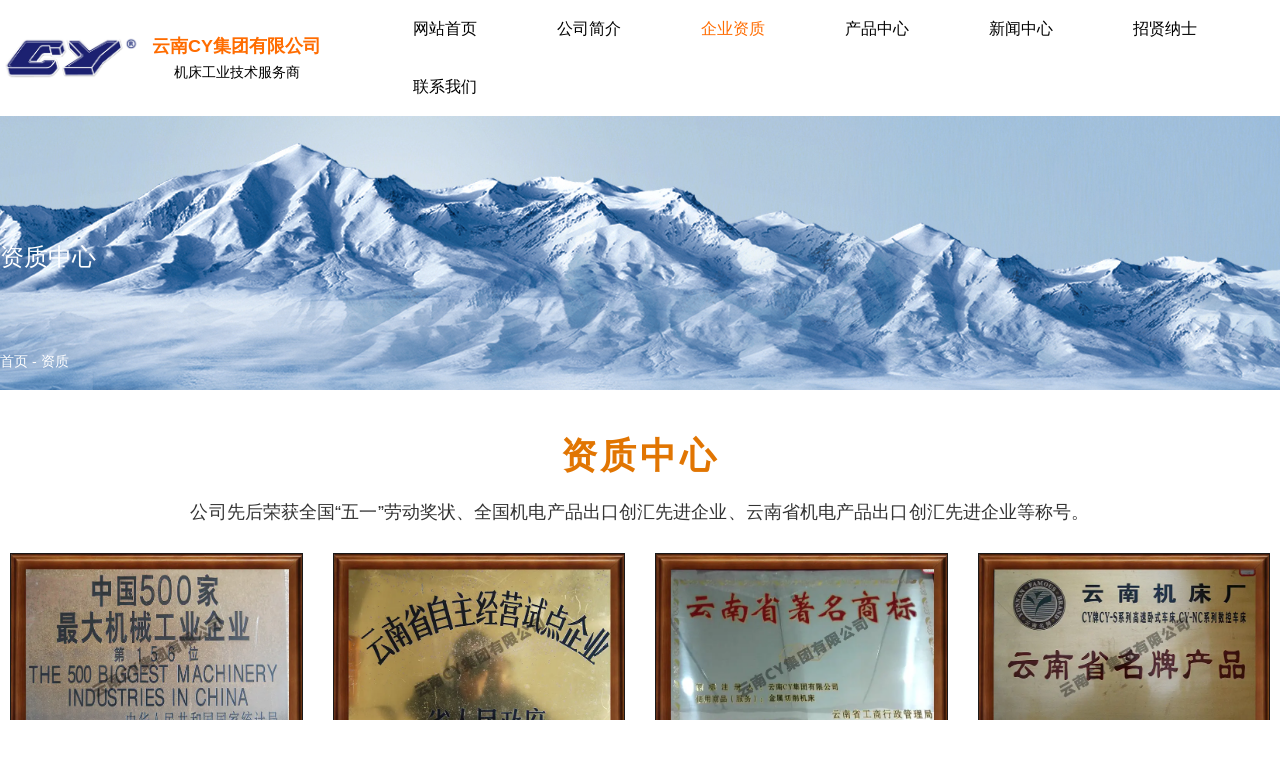

--- FILE ---
content_type: text/html; charset=UTF-8
request_url: https://www.cy-ymtw.com/honner
body_size: 6203
content:
<!DOCTYPE html>
<html lang="cn">
<head>
    <meta charset="utf-8">
    <!-- 360浏览器使用极速模式渲染 -->
    <meta name=renderer content=webkit>
    <meta http-equiv=X-UA-Compatible content="IE=edge,chrome=1">
    <meta name="viewport" content="width=device-width, initial-scale=1, user-scalable=no">
    <link rel="icon" href="//static.3000.cn/data/2025/11/c9e82d6500lnbmrp.png">
    <title>资质-云南CY集团有限公司</title>
    <meta name="keywords" content=""/>
    <meta name="description" content="资质-云南CY集团有限公司"/>
    <!-- 第三方头部js代码 开始-->
    
    <!-- 第三方头部js代码 结束-->
    <meta property="og:title" content="资质-云南CY集团有限公司" />
<meta property="og:description" content="资质-云南CY集团有限公司" />
    <style id="css-variables">
    :root {
        --color: rgba(34, 34, 34, 1);
        --font-size: 12px;
        --container-width: 1280px;
    --theme-color: rgba(255, 108, 0, 1);        --background-image: url("");
        --background-position-x: ;
        --background-position-y: ;
        --background-repeat: ;
        --background-attachment: ;
        --background-size: ;
        --background-color: #fff
    }
</style>
    <link href="//cdn.fuwucms.com/g/fontawesome/css/all.min.css" rel="stylesheet" type="text/css" media="all" />
    <script src="//cdn.fuwucms.com/g/jquery/3.6.0/jquery.js" type="text/javascript"></script>
    <link href="//cdn.fuwucms.com/c/1/vendor.css?bc590e1902fc08f0" rel="stylesheet" type="text/css" media="all" />
    <link href="//cdn.fuwucms.com/a/365632282568/t/assets/section.css?v=9d1305064c573e7cf2e66305f0fc44b4" rel="stylesheet" type="text/css" media="all" />
        <script>
        var isFullpage = 0
    </script>
    <script>var app={"lang":"cn","defaultLang":"cn","site_name":"\u4e91\u5357CY\u96c6\u56e2\u6709\u9650\u516c\u53f8","currentMode":"default","site_id":"365632282568","forbidCopy":false,"pageSetting":null,"is_template":0};</script>
</head>

<!--[if lt IE 10]>
<body>
<div class="noie">
    您现在使用的是旧版本的 IE 浏览器，为了您能更好及完整体验该系统的所有功能，请尽快升级您的浏览器！
</div>
<![endif]-->
<body class="page-10775 body-padding fullpage-">
<!-- content -->
<div data-id="q6rns68r" data-section_type="box"  class="lanyun-section lanyun-section-box lanyun-section-q6rns68r "><div
        data-aos="none"
    data-aos-delay=""
    data-aos-duration=""
    data-aos-easing=""
        class="lanyun-widget-container pane height-"
    data-id="q6rns68r"
    data-section_type="box"
    >
    <div class="lanyun-box-container align-items-center">
        <div data-id="3ddz4en8" data-section_type="column" data-col="3" class="lanyun-section lanyun-section-column lanyun-section-3ddz4en8 "><div
        data-aos="none"
    data-aos-delay=""
    data-aos-duration=""
    data-aos-easing=""
        class="lanyun-widget-container"
>
    <div data-id="atvabwdh" data-section_type="img"  class="lanyun-section lanyun-section-img lanyun-section-atvabwdh "><div
    class="
    lanyun-widget-container
        "
        data-aos="none"
    data-aos-delay=""
    data-aos-duration=""
    data-aos-easing=""
    >
            <a
                            href="https://www.cy-ymtw.com"
                                        class="lanyun-img-wrap"
        >
            <img class="lanyun-img" src="//cdn.fuwucms.com/a/365632282568/files/f48f8a2f9b3694b7d1ea24682e4ed92d.png?image_process=format,webp" alt="" />
        </a>
    </div>
</div>
</div>

</div><div data-id="ztfyzvua" data-section_type="column" data-col="3" class="lanyun-section lanyun-section-column lanyun-section-ztfyzvua  lanyun-section-hidden-mobile"><div
        data-aos="none"
    data-aos-delay=""
    data-aos-duration=""
    data-aos-easing=""
        class="lanyun-widget-container"
>
    <div data-id="n61tjcvb" data-section_type="text"  class="lanyun-section lanyun-section-text lanyun-section-n61tjcvb "><div
        data-aos="none"
    data-aos-delay=""
    data-aos-duration=""
    data-aos-easing=""
        class="lanyun-widget-container"
>
        <div class="lanyun-text text-direction">
        <p style="text-align: center;" data-mce-style="text-align: center;">云南CY集团有限公司</p>
    </div>
    </div>

</div><div data-id="3trjyu1j" data-section_type="text"  class="lanyun-section lanyun-section-text lanyun-section-3trjyu1j "><div
        data-aos="none"
    data-aos-delay=""
    data-aos-duration=""
    data-aos-easing=""
        class="lanyun-widget-container"
>
        <div class="lanyun-text text-direction">
        <p style="text-align: center;" data-mce-style="text-align: center;"><span style="color: rgb(0, 0, 0);" data-mce-style="color: #000000;">机床工业技术服务商</span></p>
    </div>
    </div>

</div>
</div>

</div><div data-id="68a72g05" data-section_type="column" data-col="3" class="lanyun-section lanyun-section-column lanyun-section-68a72g05 "><div
        data-aos="none"
    data-aos-delay=""
    data-aos-duration=""
    data-aos-easing=""
        class="lanyun-widget-container"
>
    <div data-id="q5rgb5cf" data-section_type="nav"  class="lanyun-section lanyun-section-nav lanyun-section-q5rgb5cf "><div
    class="lanyun-widget-container
        lanyun-row-4
    lanyun-row-mobile-1
    lanyun-row-ipad-2
        "

>
    <div class="direction-h ">
        <div class="mobile-nav-mobileIcon jq-toggler lanyun-mobile-wrap" target=".lanyun-section-q5rgb5cf .lanyun-nav-first">
            <i class="fas fa-bars lanyun-mobile-open"></i>
            <i class="fas fa-times lanyun-mobile-close"></i>
        </div>
        <ul class="lanyun-nav-first lanyun-dropdown-panel">
                            <li class="lanyun-nav-first-item ">
                                        <a
                        class="lanyun-nav-first-name text-direction"
                        href="https://www.cy-ymtw.com"                     >
                                                网站首页
                                            </a>
                                    </li>
                                

                                            <li class="lanyun-nav-first-item ">
                                        <a
                        class="lanyun-nav-first-name text-direction"
                        href="https://www.cy-ymtw.com/about"                     >
                                                公司简介
                                            </a>
                                    </li>
                                

                                            <li class="lanyun-nav-first-item ">
                                        <a
                        class="lanyun-nav-first-name text-direction"
                        href="https://www.cy-ymtw.com/honner"                     >
                                                企业资质
                                            </a>
                                    </li>
                                

                                            <li class="lanyun-nav-first-item ">
                                        <a
                        class="lanyun-nav-first-name text-direction"
                        href="https://www.cy-ymtw.com/product"                     >
                                                产品中心
                                            </a>
                                    </li>
                                

                                            <li class="lanyun-nav-first-item ">
                                        <a
                        class="lanyun-nav-first-name text-direction"
                        href="https://www.cy-ymtw.com/news"                     >
                                                新闻中心
                                            </a>
                                    </li>
                                

                                            <li class="lanyun-nav-first-item ">
                                        <a
                        class="lanyun-nav-first-name text-direction"
                        href="https://www.cy-ymtw.com/9359"                     >
                                                招贤纳士
                                            </a>
                                    </li>
                                

                                            <li class="lanyun-nav-first-item ">
                                        <a
                        class="lanyun-nav-first-name text-direction"
                        href="https://hgfnrd8v.fuwucms.com/9839/83.html"                     >
                                                联系我们
                                            </a>
                                    </li>
                                

                                    </ul>
    </div>
</div>
</div>
</div>

</div>
    </div>
</div>

</div><div data-id="0zptfmeh" data-section_type="box"  class="lanyun-section lanyun-section-box lanyun-section-0zptfmeh "><div
        data-aos=""
    data-aos-delay=""
    data-aos-duration=""
    data-aos-easing=""
        class="lanyun-widget-container pane height-"
    data-id="0zptfmeh"
    data-section_type="box"
    >
    <div class="lanyun-box-container ">
        <div data-id="tyggif7t" data-section_type="column" data-col="1" class="lanyun-section lanyun-section-column lanyun-section-tyggif7t "><div
        data-aos=""
    data-aos-delay=""
    data-aos-duration=""
    data-aos-easing=""
        class="lanyun-widget-container"
>
    <div data-id="yl4c9j51" data-section_type="text"  class="lanyun-section lanyun-section-text lanyun-section-yl4c9j51 "><div
        data-aos=""
    data-aos-delay=""
    data-aos-duration=""
    data-aos-easing=""
        class="lanyun-widget-container"
>
        <div class="lanyun-text text-direction">
        <p>资质中心</p>
    </div>
    </div>

</div><div data-id="0apwfekf" data-section_type="breadcrumb"  class="lanyun-section lanyun-section-breadcrumb lanyun-section-0apwfekf "><nav
    role="navigation"
    aria-label="breadcrumbs"
    class="lanyun-widget-container text-direction"
        data-aos="none"
    >
    <ol class="breadcrumb-list">
                <li class="breadcrumb-item">
            <a class="lanyun-crumbs-content" href="https://www.cy-ymtw.com">
                            首页
                        </a>
        </li>
                        <li class="breadcrumb-item">
                <div class="lanyun-decollator">
        -
    </div>


            <div class="lanyun-current-title">资质</div>
        </li>
                    </ol>
</nav>
</div>
</div>

</div>
    </div>
</div>

</div><div data-id="zs270mtu" data-section_type="box"  class="lanyun-section lanyun-section-box lanyun-section-zs270mtu "><div
        data-aos="none"
    data-aos-delay=""
    data-aos-duration=""
    data-aos-easing=""
        class="lanyun-widget-container pane height-"
    data-id="zs270mtu"
    data-section_type="box"
    >
    <div class="lanyun-box-container ">
        <div data-id="jgejy1v6" data-section_type="column" data-col="1" class="lanyun-section lanyun-section-column lanyun-section-jgejy1v6 "><div
        data-aos="none"
    data-aos-delay=""
    data-aos-duration=""
    data-aos-easing=""
        class="lanyun-widget-container"
>
    <div data-id="fh594t3y" data-section_type="headline"  class="lanyun-section lanyun-section-headline lanyun-section-fh594t3y ">
<div
        data-aos="none"
    data-aos-delay=""
    data-aos-duration=""
    data-aos-easing=""
        class="lanyun-widget-container
        "
>
        <h2 class="lanyun-headline text-direction">
                资质中心
            </h2>
    </div>

</div><div data-id="rcm9oc0b" data-section_type="text"  class="lanyun-section lanyun-section-text lanyun-section-rcm9oc0b "><div
        data-aos="none"
    data-aos-delay=""
    data-aos-duration=""
    data-aos-easing=""
        class="lanyun-widget-container"
>
        <div class="lanyun-text text-direction">
        <div class="lanyun-section lanyun-section-text lanyun-section-x7ll0wb8 " data-id="x7ll0wb8" data-section_type="text"><div class="lanyun-widget-container aos-init aos-animate" data-aos="none" data-aos-delay="" data-aos-duration="" data-aos-easing=""><div class="lanyun-text text-direction"><p>公司先后荣获全国“五一”劳动奖状、全国机电产品出口创汇先进企业、云南省机电产品出口创汇先进企业等称号。<br></p></div></div></div>
    </div>
    </div>

</div>
</div>

</div>
    </div>
</div>

</div><div data-id="odypfk0p" data-section_type="box"  class="lanyun-section lanyun-section-box lanyun-section-odypfk0p "><div
        data-aos=""
    data-aos-delay=""
    data-aos-duration=""
    data-aos-easing=""
        class="lanyun-widget-container pane height-"
    data-id="odypfk0p"
    data-section_type="box"
    >
    <div class="lanyun-box-container ">
        <div data-id="fsa9zsvx" data-section_type="column" data-col="1" class="lanyun-section lanyun-section-column lanyun-section-fsa9zsvx "><div
        data-aos=""
    data-aos-delay=""
    data-aos-duration=""
    data-aos-easing=""
        class="lanyun-widget-container"
>
    <div data-id="6vulheuq" data-section_type="article-list"  class="lanyun-section lanyun-section-article-list lanyun-section-6vulheuq ">
<div class="lanyun-widget-container
lanyun-row-4
lanyun-row-mobile-2
lanyun-row-ipad-2
">
    <div
    class="article-list-wrap"
        data-aos=""
    data-aos-delay=""
    data-aos-duration=""
    data-aos-easing=""
        >
    
        <div class="lanyun-article-wrap">
        <ul class="lanyun-row">
                        <li
                                data-aos="none"
                                class="lanyun-article-item  lanyun-row-item
                ">
                <a
                                href="https://www.cy-ymtw.com/honner/23.html"
                                                class="img-pos-top time-local-textBottom mobile-display-"
                >
                                                            <div class="lanyun-row-img-wrap">
                                                
                                                                        <div class="lanyun-row-img" style="background-image: url(//cdn.fuwucms.com/a/365632282568/files/7f0a58269b16362902aee06c8227c3a2.JPG?image_process=format,webp);"></div>
                                                                </div>
                                        <div class="lanyun-article-text">
                                                <h3 class="lanyun-text-title text-direction">中国500家最大机械工业企业</h3>
                                                    <div class="lanyun-text-desc text-direction"></div>
                                                                                            </div>
                </a>
            </li>
                        <li
                                data-aos="none"
                                class="lanyun-article-item  lanyun-row-item
                ">
                <a
                                href="https://www.cy-ymtw.com/honner/24.html"
                                                class="img-pos-top time-local-textBottom mobile-display-"
                >
                                                            <div class="lanyun-row-img-wrap">
                                                
                                                                        <div class="lanyun-row-img" style="background-image: url(//cdn.fuwucms.com/a/365632282568/files/68d4487c35bf97d52a53c9609f340fc7.JPG?image_process=format,webp);"></div>
                                                                </div>
                                        <div class="lanyun-article-text">
                                                <h3 class="lanyun-text-title text-direction">云南省自主经营试点企业</h3>
                                                    <div class="lanyun-text-desc text-direction"></div>
                                                                                            </div>
                </a>
            </li>
                        <li
                                data-aos="none"
                                class="lanyun-article-item  lanyun-row-item
                ">
                <a
                                href="https://www.cy-ymtw.com/honner/25.html"
                                                class="img-pos-top time-local-textBottom mobile-display-"
                >
                                                            <div class="lanyun-row-img-wrap">
                                                
                                                                        <div class="lanyun-row-img" style="background-image: url(//cdn.fuwucms.com/a/365632282568/files/3621005563a31ceffd37ce65209339f6.jpg?image_process=format,webp);"></div>
                                                                </div>
                                        <div class="lanyun-article-text">
                                                <h3 class="lanyun-text-title text-direction">云南省著名商标-CY-金属切削机床</h3>
                                                    <div class="lanyun-text-desc text-direction"></div>
                                                                                            </div>
                </a>
            </li>
                        <li
                                data-aos="none"
                                class="lanyun-article-item  lanyun-row-item
                ">
                <a
                                href="https://www.cy-ymtw.com/honner/26.html"
                                                class="img-pos-top time-local-textBottom mobile-display-"
                >
                                                            <div class="lanyun-row-img-wrap">
                                                
                                                                        <div class="lanyun-row-img" style="background-image: url(//cdn.fuwucms.com/a/365632282568/files/a190cb39387599ff9795157ba209d082.JPG?image_process=format,webp);"></div>
                                                                </div>
                                        <div class="lanyun-article-text">
                                                <h3 class="lanyun-text-title text-direction">云南省著名品牌</h3>
                                                    <div class="lanyun-text-desc text-direction"></div>
                                                                                            </div>
                </a>
            </li>
                        <li
                                data-aos="none"
                                class="lanyun-article-item  lanyun-row-item
                ">
                <a
                                href="https://www.cy-ymtw.com/honner/27.html"
                                                class="img-pos-top time-local-textBottom mobile-display-"
                >
                                                            <div class="lanyun-row-img-wrap">
                                                
                                                                        <div class="lanyun-row-img" style="background-image: url(//cdn.fuwucms.com/a/365632282568/files/1c4a84fc5f9a3745c0b856bba01443d5.jpg?image_process=format,webp);"></div>
                                                                </div>
                                        <div class="lanyun-article-text">
                                                <h3 class="lanyun-text-title text-direction">云南省质量效益型先进企业特别奖</h3>
                                                    <div class="lanyun-text-desc text-direction"></div>
                                                                                            </div>
                </a>
            </li>
                        <li
                                data-aos="none"
                                class="lanyun-article-item  lanyun-row-item
                ">
                <a
                                href="https://www.cy-ymtw.com/honner/28.html"
                                                class="img-pos-top time-local-textBottom mobile-display-"
                >
                                                            <div class="lanyun-row-img-wrap">
                                                
                                                                        <div class="lanyun-row-img" style="background-image: url(//cdn.fuwucms.com/a/365632282568/files/cf46df4d3a54a1c5626d978e54efc1fe.JPG?image_process=format,webp);"></div>
                                                                </div>
                                        <div class="lanyun-article-text">
                                                <h3 class="lanyun-text-title text-direction">云南省质量管理奖</h3>
                                                    <div class="lanyun-text-desc text-direction"></div>
                                                                                            </div>
                </a>
            </li>
                        <li
                                data-aos="none"
                                class="lanyun-article-item  lanyun-row-item
                ">
                <a
                                href="https://www.cy-ymtw.com/honner/29.html"
                                                class="img-pos-top time-local-textBottom mobile-display-"
                >
                                                            <div class="lanyun-row-img-wrap">
                                                
                                                                        <div class="lanyun-row-img" style="background-image: url(//cdn.fuwucms.com/a/365632282568/files/46d585175ebb34b83f104f18130a0136.JPG?image_process=format,webp);"></div>
                                                                </div>
                                        <div class="lanyun-article-text">
                                                <h3 class="lanyun-text-title text-direction">云南省优秀工业强工企业</h3>
                                                    <div class="lanyun-text-desc text-direction"></div>
                                                                                            </div>
                </a>
            </li>
                        <li
                                data-aos="none"
                                class="lanyun-article-item  lanyun-row-item
                ">
                <a
                                href="https://www.cy-ymtw.com/honner/30.html"
                                                class="img-pos-top time-local-textBottom mobile-display-"
                >
                                                            <div class="lanyun-row-img-wrap">
                                                
                                                                        <div class="lanyun-row-img" style="background-image: url(//cdn.fuwucms.com/a/365632282568/files/0d1c3c4b02d66ba370694275a18022de.JPG?image_process=format,webp);"></div>
                                                                </div>
                                        <div class="lanyun-article-text">
                                                <h3 class="lanyun-text-title text-direction">云南省认定技术企业中心</h3>
                                                    <div class="lanyun-text-desc text-direction"></div>
                                                                                            </div>
                </a>
            </li>
                    </ul>
        <div class="lanyun-paging clearfix">
        <div class="lanyun-paging-left">每页显示 8 条,共有 54 条</div>
        <div class="lanyun-paging-right">
        <nav>
            <ul class="pagination">
                                    <li class="lanyun-page-item disabled" aria-disabled="true" aria-label="上一页">
                        <span class="lanyun-page-link" aria-hidden="true">&lsaquo;</span>
                    </li>
                
                                                                                                                        <li class="lanyun-page-item active" aria-current="page"><span class="lanyun-page-link">1</span></li>
                                                                                                                <li class="lanyun-page-item"><a class="lanyun-page-link" href="https://www.cy-ymtw.com/honner?page=2">2</a></li>
                                                                                                                <li class="lanyun-page-item"><a class="lanyun-page-link" href="https://www.cy-ymtw.com/honner?page=3">3</a></li>
                                                                                                                <li class="lanyun-page-item"><a class="lanyun-page-link" href="https://www.cy-ymtw.com/honner?page=4">4</a></li>
                                                                                                                <li class="lanyun-page-item"><a class="lanyun-page-link" href="https://www.cy-ymtw.com/honner?page=5">5</a></li>
                                                                                                                <li class="lanyun-page-item"><a class="lanyun-page-link" href="https://www.cy-ymtw.com/honner?page=6">6</a></li>
                                                                                                                <li class="lanyun-page-item"><a class="lanyun-page-link" href="https://www.cy-ymtw.com/honner?page=7">7</a></li>
                                                                                        
                                    <li class="lanyun-page-item">
                        <a class="lanyun-page-link" href="https://www.cy-ymtw.com/honner?page=2" rel="next" aria-label="下一页">&rsaquo;</a>
                    </li>
                
            </ul>
        </nav>
    </div>
</div>
    </div>
        </div>
</div>

</div>
</div>

</div>
    </div>
</div>

</div><div data-id="ntxk4twu" data-section_type="box"  class="lanyun-section lanyun-section-box lanyun-section-ntxk4twu "><div
        data-aos="none"
    data-aos-delay=""
    data-aos-duration=""
    data-aos-easing=""
        class="lanyun-widget-container pane height-"
    data-id="ntxk4twu"
    data-section_type="box"
    >
    <div class="lanyun-box-container ">
        <div data-id="8qzmsxcw" data-section_type="column" data-col="1" class="lanyun-section lanyun-section-column lanyun-section-8qzmsxcw "><div
        data-aos="none"
    data-aos-delay=""
    data-aos-duration=""
    data-aos-easing=""
        class="lanyun-widget-container"
>
    <div data-id="t3mrg6wf" data-section_type="headline"  class="lanyun-section lanyun-section-headline lanyun-section-t3mrg6wf ">
<div
        data-aos="none"
    data-aos-delay=""
    data-aos-duration=""
    data-aos-easing=""
        class="lanyun-widget-container
        "
>
        <h2 class="lanyun-headline text-direction">
                体系认证
            </h2>
    </div>

</div><div data-id="3tax5rsb" data-section_type="text"  class="lanyun-section lanyun-section-text lanyun-section-3tax5rsb "><div
        data-aos="none"
    data-aos-delay=""
    data-aos-duration=""
    data-aos-easing=""
        class="lanyun-widget-container"
>
        <div class="lanyun-text text-direction">
        <div class="lanyun-section lanyun-section-text lanyun-section-x7ll0wb8 " data-id="x7ll0wb8" data-section_type="text"><div class="lanyun-widget-container aos-init aos-animate" data-aos="none" data-aos-delay="" data-aos-duration="" data-aos-easing=""><div class="lanyun-text text-direction"><p>公司先后通过了ISO9001：2015国际质量体系认证，取得了欧洲市场CE认证等各项认证！<br></p></div></div></div>
    </div>
    </div>

</div><div data-id="91io5sip" data-section_type="gallery"  class="lanyun-section lanyun-section-gallery lanyun-section-91io5sip ">
<div
    class="lanyun-widget-container
    "
        data-aos="none"
    data-aos-delay=""
    data-aos-duration=""
    data-aos-easing=""
        >
        <div
                        class="swiper-container"
            data-carousel="{&quot;pagination&quot;:&quot;arrow&quot;,&quot;autoplay&quot;:true,&quot;speed&quot;:null,&quot;slidesspace-desktop&quot;:&quot;46px&quot;,&quot;slidesspace-ipad&quot;:null,&quot;slidesspace-mobile&quot;:null,&quot;rowCount-desktop&quot;:3,&quot;rowCount-ipad&quot;:2,&quot;rowCount-mobile&quot;:1}"
                    >
            <ul
                class="
                                swiper-wrapper
                "
            >
                                <li
                                        data-aos="none"
                                        class="lanyun-gallery-item
                                        swiper-slide
                                                            "
                >
                    <a
                        class="img-pos-desktop-top
                        img-pos-ipad-top
                        img-pos-mobile-top
                                                "
                                                                                                                    >
                                                                        <div class="lanyun-row-img-wrap ">
                            <div class="lanyun-row-img normal-img" style="background-image: url(//cdn.fuwucms.com/a/365632282568/files/da00d85473496ac45c7f6f31a95f3765.png?image_process=format,webp);"></div>
                                                    </div>
                                                                        <div class="lanyun-gallery-text">
                                                        <div class="lanyun-text-title text-direction">环境管理体系认证证书</div>
                                                                                                            </div>
                    </a>
                </li>
                                <li
                                        data-aos="none"
                                        class="lanyun-gallery-item
                                        swiper-slide
                                                            "
                >
                    <a
                        class="img-pos-desktop-top
                        img-pos-ipad-top
                        img-pos-mobile-top
                                                "
                                                                                                                    >
                                                                        <div class="lanyun-row-img-wrap ">
                            <div class="lanyun-row-img normal-img" style="background-image: url(//cdn.fuwucms.com/a/365632282568/files/29746b5fc61466c3188ecb3f53453d55.png?image_process=format,webp);"></div>
                                                    </div>
                                                                        <div class="lanyun-gallery-text">
                                                        <div class="lanyun-text-title text-direction">质量管理体系认证证书</div>
                                                                                                            </div>
                    </a>
                </li>
                                <li
                                        data-aos="none"
                                        class="lanyun-gallery-item
                                        swiper-slide
                                                            "
                >
                    <a
                        class="img-pos-desktop-top
                        img-pos-ipad-top
                        img-pos-mobile-top
                                                "
                                                                                                                    >
                                                                        <div class="lanyun-row-img-wrap ">
                            <div class="lanyun-row-img normal-img" style="background-image: url(//cdn.fuwucms.com/a/365632282568/files/4f75c7633a3b617dd5a7820918e07e46.png?image_process=format,webp);"></div>
                                                    </div>
                                                                        <div class="lanyun-gallery-text">
                                                        <div class="lanyun-text-title text-direction">职业健康安全管理体系认证证书</div>
                                                                                                            </div>
                    </a>
                </li>
                            </ul>
                                                <div class="swiper-button-prev lanyun-arrow">
                    <i class="fas fa-chevron-left"></i>
                </div>
                <div class="swiper-button-next lanyun-arrow">
                    <i class="fas fa-chevron-right"></i>
                </div>
                        </div>
</div>
</div>
</div>

</div>
    </div>
</div>

</div><div data-id="pfh8ea59" data-section_type="box"  class="lanyun-section lanyun-section-box lanyun-section-pfh8ea59 "><div
        data-aos="none"
    data-aos-delay=""
    data-aos-duration=""
    data-aos-easing=""
        class="lanyun-widget-container pane height-"
    data-id="pfh8ea59"
    data-section_type="box"
    >
    <div class="lanyun-box-container ">
        <div data-id="576scd5d" data-section_type="column" data-col="1" class="lanyun-section lanyun-section-column lanyun-section-576scd5d "><div
        data-aos="none"
    data-aos-delay=""
    data-aos-duration=""
    data-aos-easing=""
        class="lanyun-widget-container"
>
    <div data-id="pj1m7fvv" data-section_type="nav"  class="lanyun-section lanyun-section-nav lanyun-section-pj1m7fvv  lanyun-section-hidden-mobile"><div
    class="lanyun-widget-container
        lanyun-row-4
    lanyun-row-mobile-1
    lanyun-row-ipad-2
        "

>
    <div class="direction-h ">
        <div class="mobile-nav-mobileIcon jq-toggler lanyun-mobile-wrap" target=".lanyun-section-pj1m7fvv .lanyun-nav-first">
            <i class="fas fa-bars lanyun-mobile-open"></i>
            <i class="fas fa-times lanyun-mobile-close"></i>
        </div>
        <ul class="lanyun-nav-first lanyun-dropdown-panel">
                            <li class="lanyun-nav-first-item ">
                                        <a
                        class="lanyun-nav-first-name text-direction"
                        href="https://www.cy-ymtw.com"                     >
                                                网站首页
                                            </a>
                                    </li>
                                

                                            <li class="lanyun-nav-first-item ">
                                        <a
                        class="lanyun-nav-first-name text-direction"
                        href="https://www.cy-ymtw.com/about"                     >
                                                公司简介
                                            </a>
                                    </li>
                                

                                            <li class="lanyun-nav-first-item ">
                                        <a
                        class="lanyun-nav-first-name text-direction"
                        href="https://www.cy-ymtw.com/product"                     >
                                                产品中心
                                            </a>
                                    </li>
                                

                                            <li class="lanyun-nav-first-item ">
                                        <a
                        class="lanyun-nav-first-name text-direction"
                        href="https://www.cy-ymtw.com/news"                     >
                                                新闻中心
                                            </a>
                                    </li>
                                

                                            <li class="lanyun-nav-first-item ">
                                        <a
                        class="lanyun-nav-first-name text-direction"
                        href="https://www.cy-ymtw.com/contact"                     >
                                                联系我们
                                            </a>
                                    </li>
                                

                                    </ul>
    </div>
</div>
</div><div data-id="2xp3ba73" data-section_type="interval"  class="lanyun-section lanyun-section-interval lanyun-section-2xp3ba73  lanyun-section-hidden-mobile"><div
    data-aos="none"
data-aos-delay=""
data-aos-duration=""
data-aos-easing=""
class="lanyun-widget-container"
>
    <div class="lanyun-interval">
                                    <span class="lanyun-divider "></span>
                        </div>
</div>
</div><div data-id="vcwh1feu" data-section_type="inner-box"  class="lanyun-section lanyun-section-inner-box lanyun-section-vcwh1feu "><div
    class="lanyun-widget-container lanyun-box-container "
        data-aos="none"
    data-aos-delay=""
    data-aos-duration=""
    data-aos-easing=""
    >
    <div data-id="p5ttdy3p" data-section_type="column" data-col="3" class="lanyun-section lanyun-section-column lanyun-section-p5ttdy3p "><div
        data-aos="none"
    data-aos-delay=""
    data-aos-duration=""
    data-aos-easing=""
        class="lanyun-widget-container"
>
    <div data-id="17eq6ibm" data-section_type="gallery"  class="lanyun-section lanyun-section-gallery lanyun-section-17eq6ibm ">
<div
    class="lanyun-widget-container
        lanyun-row-1
    lanyun-row-ipad-1
    lanyun-row-mobile-1
    "
        data-aos="none"
    data-aos-delay=""
    data-aos-duration=""
    data-aos-easing=""
        >
        <div
                    >
            <ul
                class="
                                lanyun-gallery-wrap lanyun-row
                "
            >
                                <li
                                        data-aos="none"
                                        class="lanyun-gallery-item
                                        lanyun-row-item
                                                            "
                >
                    <a
                        class="img-pos-desktop-left
                        img-pos-ipad-left
                        img-pos-mobile-left
                                                "
                                                                                                                    >
                                                                        <div class="lanyun-row-img-wrap ">
                            <div class="lanyun-row-img normal-img" style="background-image: url(//cdn.fuwucms.com/a/364134202344/files/0786d08c2c073b92b3855c0f56676540.png?image_process=format,webp);"></div>
                                                    </div>
                                                                        <div class="lanyun-gallery-text">
                                                        <div class="lanyun-text-title text-direction">联系人：营销部</div>
                                                                                                            </div>
                    </a>
                </li>
                                <li
                                        data-aos="none"
                                        class="lanyun-gallery-item
                                        lanyun-row-item
                                                            "
                >
                    <a
                        class="img-pos-desktop-left
                        img-pos-ipad-left
                        img-pos-mobile-left
                                                "
                                                                                                                    >
                                                                        <div class="lanyun-row-img-wrap ">
                            <div class="lanyun-row-img normal-img" style="background-image: url(//cdn.fuwucms.com/a/364134202344/files/f2c60d791effb2545ff9f857c4e082d1.png?image_process=format,webp);"></div>
                                                    </div>
                                                                        <div class="lanyun-gallery-text">
                                                        <div class="lanyun-text-title text-direction">400服务热线：400-6140-999</div>
                                                                                                            </div>
                    </a>
                </li>
                                <li
                                        data-aos="none"
                                        class="lanyun-gallery-item
                                        lanyun-row-item
                                                            "
                >
                    <a
                        class="img-pos-desktop-left
                        img-pos-ipad-left
                        img-pos-mobile-left
                                                "
                                                                                                                    >
                                                                        <div class="lanyun-row-img-wrap ">
                            <div class="lanyun-row-img normal-img" style="background-image: url(//cdn.fuwucms.com/a/364134202344/files/8881db27c9f278b509909ede8fdc506d.png?image_process=format,webp);"></div>
                                                    </div>
                                                                        <div class="lanyun-gallery-text">
                                                        <div class="lanyun-text-title text-direction">邮箱：cyyxb@cy-ymtw.com</div>
                                                                                                            </div>
                    </a>
                </li>
                                <li
                                        data-aos="none"
                                        class="lanyun-gallery-item
                                        lanyun-row-item
                                                            "
                >
                    <a
                        class="img-pos-desktop-left
                        img-pos-ipad-left
                        img-pos-mobile-left
                                                "
                                                                                                                    >
                                                                        <div class="lanyun-row-img-wrap ">
                            <div class="lanyun-row-img normal-img" style="background-image: url(//cdn.fuwucms.com/a/364134202344/files/9105f28632a2e37a3af53fdb88568910.png?image_process=format,webp);"></div>
                                                    </div>
                                                                        <div class="lanyun-gallery-text">
                                                        <div class="lanyun-text-title text-direction">地址：云南省昆明经济技术开发区昆岭路14号</div>
                                                                                                            </div>
                    </a>
                </li>
                            </ul>
            </div>
</div>
</div>
</div>

</div><div data-id="xc2fbc8s" data-section_type="column" data-col="3" class="lanyun-section lanyun-section-column lanyun-section-xc2fbc8s "><div
        data-aos="none"
    data-aos-delay=""
    data-aos-duration=""
    data-aos-easing=""
        class="lanyun-widget-container"
>
    <div data-id="ye4ad2nh" data-section_type="form"  class="lanyun-section lanyun-section-form lanyun-section-ye4ad2nh ">
<div class="lanyun-widget-container">
    <div
                data-aos="none"
        data-aos-delay=""
        data-aos-duration=""
        data-aos-easing=""
            >
        <form action="https://www.cy-ymtw.com/message" data-successful-page="">
            <input type="hidden" name="id" value="5650eac4-a8b1-4429-a88e-4b4183269b62">
            <input type="hidden" name="LANG" value="cn">
            <div class="lanyun-section-form-wrap">
                                <div class="lanyun-form-item width-50 width-ipad-50 width-mobile-50">
                                        <div class="input-wrap text-direction ">
                                                <input
                            class="lanyun-form-input"
                            type="text"
                            name="SingleLine1"
                            placeholder="姓名"
                                                        data-rule="required"
                            data-msg-required="此项必填"
                                                    >
                                            </div>
                    <span class="err-msg"></span>
                </div>
                                <div class="lanyun-form-item width-50 width-ipad-50 width-mobile-50">
                                        <div class="input-wrap text-direction ">
                                                <input
                            class="lanyun-form-input"
                            type="text"
                            name="SingleLine2"
                            placeholder="电话"
                                                        data-rule="required;phone"
                            data-msg-required="此项必填"
                                                        data-rule="phone"
                            data-msg-phone="格式不正确"
                        >
                                            </div>
                    <span class="err-msg"></span>
                </div>
                                <div class="lanyun-form-item width-100 width-ipad-100 width-mobile-100">
                                        <div class="input-wrap text-direction ">
                                                <textarea
                            class="lanyun-form-input textarea"
                            name="MultiLine1"
                            placeholder="请输入留言内容"
                                                        data-rule="required"
                            data-msg-required="此项必填"
                                                    ></textarea>
                                            </div>
                    <span class="err-msg"></span>
                </div>
                                                <div class="form-button
                                text-align-left                                text-align-mobile-justify                width-100 width-ipad-100 width-mobile-100
                ">
                    <button type="submit">
                        <div class="lanyun-btn-wrap icon-align-left">
    <span class="lanyun-btn">
                <span class="lanyun-btn-text text-direction">
            提交
        </span>
        </span>
</div>
                    </button>
                </div>
                            </div>
        </form>
    </div>
</div>
</div>
</div>

</div><div data-id="62flcvva" data-section_type="column" data-col="3" class="lanyun-section lanyun-section-column lanyun-section-62flcvva "><div
        data-aos="none"
    data-aos-delay=""
    data-aos-duration=""
    data-aos-easing=""
        class="lanyun-widget-container"
>
    <div data-id="vz83ccyt" data-section_type="gallery"  class="lanyun-section lanyun-section-gallery lanyun-section-vz83ccyt ">
<div
    class="lanyun-widget-container
        lanyun-row-2
    lanyun-row-ipad-2
    lanyun-row-mobile-2
    "
        data-aos="none"
    data-aos-delay=""
    data-aos-duration=""
    data-aos-easing=""
        >
        <div
                    >
            <ul
                class="
                                lanyun-gallery-wrap lanyun-row
                "
            >
                                <li
                                        data-aos="none"
                                        class="lanyun-gallery-item
                                        lanyun-row-item
                                                            "
                >
                    <a
                        class="img-pos-desktop-top
                        img-pos-ipad-top
                        img-pos-mobile-top
                                                "
                                                                                                                    >
                                                                        <div class="lanyun-row-img-wrap ">
                            <div class="lanyun-row-img normal-img" style="background-image: url(//cdn.fuwucms.com/a/365632282568/files/2931d557d87c885787d3ac727079cf20.jpg?image_process=format,webp);"></div>
                                                    </div>
                                                                        <div class="lanyun-gallery-text">
                                                        <div class="lanyun-text-title text-direction">关注公众号</div>
                                                                                                            </div>
                    </a>
                </li>
                                <li
                                        data-aos="none"
                                        class="lanyun-gallery-item
                                        lanyun-row-item
                                                            "
                >
                    <a
                        class="img-pos-desktop-top
                        img-pos-ipad-top
                        img-pos-mobile-top
                                                "
                                                                                                                    >
                                                                        <div class="lanyun-row-img-wrap ">
                            <div class="lanyun-row-img normal-img" style="background-image: url(//cdn.fuwucms.com/a/365632282568/files/6d1d513e67710a065ed953d2efbcdf47.jpg?image_process=format,webp);"></div>
                                                    </div>
                                                                        <div class="lanyun-gallery-text">
                                                        <div class="lanyun-text-title text-direction">关注抖音</div>
                                                                                                            </div>
                    </a>
                </li>
                            </ul>
            </div>
</div>
</div>
</div>

</div>
</div>
</div>
</div>

</div>
    </div>
</div>

</div>
<div data-id="kefu" data-section_type="kefu"  class="lanyun-section lanyun-section-kefu lanyun-section-kefu ">
</div><div data-id="bottom-nav" data-section_type="bottom-nav"  class="lanyun-section lanyun-section-bottom-nav lanyun-section-bottom-nav ">
    <div class="lanyun-widget-container">
        <ul class="lanyun-bottom-nav-wrap lanyun-row">
                        <li class="lanyun-bottom-nav-item" >
                <a class="" href="https://www.cy-ymtw.com">
                    <div class="lanyun-row-img">
                                                    <img class="img" src="//cdn.fuwucms.com/g/assets/Frame.png?image_process=format,webp" alt="" />
                                                                            <img  class="selected-img" src="//cdn.fuwucms.com/g/assets/Frame-1.png?image_process=format,webp" alt="" />
                                            </div>
                    <div class="lanyun-bottom-nav-text">
                                                <div class="lanyun-text-title text-direction">首页</div>
                                            </div>
                </a>
            </li>
                        <li class="lanyun-bottom-nav-item" >
                <a class="" href="https://www.cy-ymtw.com/product">
                    <div class="lanyun-row-img">
                                                    <img class="img" src="//cdn.fuwucms.com/g/assets/Frame-2.png?image_process=format,webp" alt="" />
                                                                            <img  class="selected-img" src="//cdn.fuwucms.com/g/assets/Frame-3.png?image_process=format,webp" alt="" />
                                            </div>
                    <div class="lanyun-bottom-nav-text">
                                                <div class="lanyun-text-title text-direction">产品</div>
                                            </div>
                </a>
            </li>
                        <li class="lanyun-bottom-nav-item" >
                <a class="" href="https://www.cy-ymtw.com/honner">
                    <div class="lanyun-row-img">
                                                    <img class="img" src="//cdn.fuwucms.com/g/assets/Frame-4.png?image_process=format,webp" alt="" />
                                                                            <img  class="selected-img" src="//cdn.fuwucms.com/g/assets/Frame-5.png?image_process=format,webp" alt="" />
                                            </div>
                    <div class="lanyun-bottom-nav-text">
                                                <div class="lanyun-text-title text-direction">资质</div>
                                            </div>
                </a>
            </li>
                        <li class="lanyun-bottom-nav-item" >
                <a class="" href="https://www.cy-ymtw.com/9839/83.html">
                    <div class="lanyun-row-img">
                                                    <img class="img" src="//cdn.fuwucms.com/g/assets/Frame-6.png?image_process=format,webp" alt="" />
                                                                            <img  class="selected-img" src="//cdn.fuwucms.com/g/assets/Frame-7.png?image_process=format,webp" alt="" />
                                            </div>
                    <div class="lanyun-bottom-nav-text">
                                                <div class="lanyun-text-title text-direction">服务热线</div>
                                            </div>
                </a>
            </li>
                    </ul>
    </div>
</div><!-- scripts -->
<script src="//cdn.fuwucms.com/c/1/vendor.js?c8ade6973bf66231" type="text/javascript"></script>

<!-- 第三方尾部js代码 开始 -->

<!-- 第三方尾部js代码 结束-->
</body>
</html>



--- FILE ---
content_type: text/css
request_url: https://cdn.fuwucms.com/a/365632282568/t/assets/section.css?v=9d1305064c573e7cf2e66305f0fc44b4
body_size: 7310
content:
.lanyun-section-q6rns68r > .lanyun-widget-container{background-color:rgba(43, 33, 55, 1);background-color:rgba(255, 255, 255, 1);}@media (max-width: 1024px){.lanyun-section-q6rns68r > .lanyun-widget-container{padding:0px 10px 0px 10px;}}.lanyun-section-q6rns68r .lanyun-box-container {--container-width:1400px;}@media (min-width: 768px){.lanyun-section-3ddz4en8 {width:11%;}}@media (max-width:767px){.lanyun-section-3ddz4en8 {width:40%;}}.lanyun-section-3ddz4en8 > .lanyun-widget-container{padding:0px 0px 0px 0px;margin:22.5px 0px 22.5px 0px;}@media (max-width: 767px){.lanyun-section-3ddz4en8 > .lanyun-widget-container{margin:10px 10px 10px 10px;}}.lanyun-section-atvabwdh > .lanyun-widget-container{text-align:center;padding:0px 0px 0px 0px;margin:0px 0px 0px 0px;}.lanyun-section-atvabwdh .lanyun-img {height:44px;width:100%;}@media (min-width: 768px){.lanyun-section-ztfyzvua {width:15%;}}@media (min-width: 768px) and (max-width: 1024px) {.lanyun-section-ztfyzvua {width:23%;}}.lanyun-section-n61tjcvb > .lanyun-widget-container{margin:0px 0px 0px 0px;}.lanyun-section-n61tjcvb .lanyun-text {color:rgba(255, 108, 0, 1);font-size:18px;font-weight:bold;line-height:1;}.lanyun-section-3trjyu1j > .lanyun-widget-container{padding:0px 0px 0px 0px;margin:10px 0px 0px 0px;}.lanyun-section-3trjyu1j .lanyun-text {color:rgba(255, 255, 255, 1);font-size:14px;line-height:1;}@media (min-width: 768px){.lanyun-section-68a72g05 {width:74%;}}@media (min-width: 768px) and (max-width: 1024px) {.lanyun-section-68a72g05 {width:71%;}}@media (max-width:767px){.lanyun-section-68a72g05 {width:40%;}}.lanyun-section-68a72g05 > .lanyun-widget-container{margin:0px 0px 0px 0px;padding:0px 0px 0px 0px;}@media (max-width: 767px){.lanyun-section-68a72g05 > .lanyun-widget-container{margin:0px 10px 0px 0px;}}.lanyun-section-q5rgb5cf > .lanyun-widget-container{padding:0px 0px 0px 0px;margin:0px 0px 0px 0px;text-align:right;}.lanyun-section-q5rgb5cf .lanyun-nav-first-item {color:rgba(0, 0, 0, 1);margin:0px 0px 0px 80px;font-size:16px;}@media (max-width: 1024px){.lanyun-section-q5rgb5cf .lanyun-nav-first-item {margin:0px 0px 0px 40px;color:rgba(0, 0, 0, 1);}}@media (max-width:767px){.lanyun-section-q5rgb5cf .lanyun-nav-first-item {margin:0px 0px 10px 0px;text-align:left;color:rgba(0, 0, 0, 1);}}.lanyun-section-q5rgb5cf .lanyun-nav-first-name {padding:20px 0px 20px 0px;}@media (max-width:767px){.lanyun-section-q5rgb5cf .lanyun-nav-first-name {padding:15px 10px 15px 10px;}}.lanyun-section-q5rgb5cf .lanyun-nav-first-item:hover {color:rgba(255, 108, 0, 1);}.lanyun-section-q5rgb5cf .lanyun-nav-first-item.active {color:rgba(255, 108, 0, 1);}.lanyun-section-q5rgb5cf .lanyun-nav-first {background-color:rgba(255, 255, 255, 1);}@media (max-width:767px){.lanyun-section-q5rgb5cf .lanyun-nav-first {background-color:rgba(43, 33, 55, 1);}}.lanyun-section-q5rgb5cf .lanyun-mobile-open {color:rgba(171, 168, 168, 1);font-size:31px;}.lanyun-section-q5rgb5cf .lanyun-mobile-close {color:rgba(171, 168, 168, 1);}.lanyun-section-q5rgb5cf .lanyun-nav-second {width:151px;background-color:rgba(255, 255, 255, 1);padding:0px 0px 0px 0px;}@media (max-width: 1024px){.lanyun-section-q5rgb5cf .lanyun-nav-second {width:150px;}}@media (max-width:767px){.lanyun-section-q5rgb5cf .lanyun-nav-second {background-color:rgba(43, 33, 55, 1);}}.lanyun-section-q5rgb5cf .lanyun-nav-second-item {text-align:left;font-size:14px;line-height:1.3;color:rgba(43, 33, 55, 1);margin:0px 0px 0px 0px;}@media (max-width:767px){.lanyun-section-q5rgb5cf .lanyun-nav-second-item {color:rgba(255, 255, 255, 1);text-align:left;}}.lanyun-section-q5rgb5cf .lanyun-nav-second-name {padding:10px 10px 10px 10px;}@media (max-width:767px){.lanyun-section-q5rgb5cf .lanyun-nav-second-name {padding:15px 25px 15px 25px;}}.lanyun-section-q5rgb5cf .lanyun-nav-second-item:hover {color:rgba(255, 255, 255, 1);background-color:rgba(43, 33, 55, 1);}.lanyun-section-q5rgb5cf .lanyun-nav-third-item {color:rgba(43, 33, 55, 1);font-size:14px;line-height:1.3;text-align:left;}@media (max-width:767px){.lanyun-section-q5rgb5cf .lanyun-nav-third-item {color:rgba(255, 255, 255, 1);text-align:left;}}.lanyun-section-q5rgb5cf .lanyun-nav-third-name {padding:10px 10px 10px 10px;}@media (max-width:767px){.lanyun-section-q5rgb5cf .lanyun-nav-third-name {padding:15px 40px 15px 40px;}}.lanyun-section-q5rgb5cf .lanyun-nav-third-item:hover {color:rgba(255, 255, 255, 1);background-color:rgba(43, 33, 55, 1);}@media (max-width:767px){.lanyun-section-q5rgb5cf .lanyun-nav-third {background-color:rgba(43, 33, 55, 1);}}.lanyun-section-pfh8ea59 > .lanyun-widget-container{background-color:rgba(43, 33, 55, 1);}.lanyun-section-pfh8ea59 .lanyun-box-container {--container-width:1200px;}.lanyun-section-576scd5d > .lanyun-widget-container{padding:0px 0px 0px 0px;margin:0px 0px 0px 0px;}.lanyun-section-pj1m7fvv > .lanyun-widget-container{padding:15px 0px 15px 0px;}.lanyun-section-pj1m7fvv .lanyun-nav-first-item {color:rgba(255, 255, 255, 0.6);margin:0px 0px 0px 0px;font-size:16px;text-align:left;}.lanyun-section-pj1m7fvv .lanyun-nav-first-name {padding:0px 60px 0px 100px;}@media (max-width: 1024px){.lanyun-section-pj1m7fvv .lanyun-nav-first-name {padding:0px 0px 0px 86px;}}.lanyun-section-pj1m7fvv .lanyun-nav-first-item:hover {color:rgba(255, 108, 0, 1);}.lanyun-section-pj1m7fvv .lanyun-nav-first-item.active {color:rgba(255, 108, 0, 1);}.lanyun-section-2xp3ba73 .lanyun-divider {--border-style:solid;}.lanyun-section-2xp3ba73 > .lanyun-widget-container{margin:0px 0px 55px 0px;}@media (max-width: 1024px){.lanyun-section-2xp3ba73 > .lanyun-widget-container{margin:0px 0px 0px 0px;}}.lanyun-section-2xp3ba73 .lanyun-interval {height:10px;}@media (min-width: 768px) and (max-width: 1024px) {.lanyun-section-p5ttdy3p {width:50%;}}.lanyun-section-17eq6ibm .lanyun-row-img {padding-bottom:100%;}.lanyun-section-17eq6ibm .lanyun-gallery-text {text-align:left;padding:0px 0px 0px 0px;margin:0px 0px 0px 28px;}@media (max-width: 1024px){.lanyun-section-17eq6ibm .lanyun-gallery-text {margin:0px 0px 0px 0px;}}.lanyun-section-17eq6ibm .lanyun-text-title {color:rgba(255, 255, 255, 0.69);font-size:16px;}.lanyun-section-17eq6ibm .lanyun-row-img-wrap {width:6%;padding:0px 0px 0px 0px;margin:1px 0px 0px 0px;}@media (max-width: 1024px){.lanyun-section-17eq6ibm .lanyun-row-img-wrap {margin:3px 22px 0px 0px;}}@media (max-width:767px){.lanyun-section-17eq6ibm .lanyun-row-img-wrap {margin:6px 15px 0px 0px;}}@media (min-width: 768px) and (max-width: 1024px) {.lanyun-section-xc2fbc8s {width:50%;}}.lanyun-section-ye4ad2nh .lanyun-form-input {border-style:solid;background-color:rgba(43, 33, 55, 1);border-width:0px 0px 1px 0px;}.lanyun-section-ye4ad2nh .lanyun-btn {margin-top:0px;background-color:rgba(43, 33, 55, 1);border-width:1px 1px 1px 1px;border-style:solid;border-color:rgba(255, 255, 255, 1);padding:10px 45px 10px 45px;}.lanyun-section-vz83ccyt .lanyun-row-img {padding-bottom:100%;}.lanyun-section-vz83ccyt .lanyun-gallery-text {border-color:rgba(255, 255, 255, 1);}.lanyun-section-vz83ccyt .lanyun-text-title {color:rgba(255, 255, 255, 1);}.lanyun-section-vz83ccyt .lanyun-gallery-item {--margin-right:23px;}.lanyun-section-kefu .lanyun-kefu-item {--row-space:11px;}.lanyun-section-kefu .lanyun-kefu-title {font-size:14px;font-weight:normal;font-style:normal;text-decoration:none;line-height:30px;}body.page-10764 .lanyun-section-g3cwomnk > .lanyun-widget-container{padding:0px 0px 0px 0px;}body.page-10764 .lanyun-section-klqxu88p .lanyun-carousel-img {height:750px;}@media (max-width: 1024px){body.page-10764 .lanyun-section-klqxu88p .lanyun-carousel-img {height:400px;}}@media (max-width:767px){body.page-10764 .lanyun-section-klqxu88p .lanyun-carousel-img {height:155px;}}body.page-10764 .lanyun-section-klqxu88p .lanyun-dot .swiper-pagination-bullet:hover {background-color:rgba(255, 108, 0, 1);}body.page-10764 .lanyun-section-klqxu88p .lanyun-dot .swiper-pagination-bullet.swiper-pagination-bullet-active {background-color:rgba(255, 108, 0, 1);}@media (max-width: 1024px){body.page-10764 .lanyun-section-hd5hk0o9 > .lanyun-widget-container{padding:0px 10px 0px 10px;}}@media (max-width: 767px){body.page-10764 .lanyun-section-hd5hk0o9 > .lanyun-widget-container{margin:10px 0px 10px 0px;padding:0px 0px 0px 0px;}}body.page-10764 .lanyun-section-hd5hk0o9 .lanyun-box-container {--container-width:1200px;}@media (min-width: 768px){body.page-10764 .lanyun-section-m4zj5s3o {width:70%;}}body.page-10764 .lanyun-section-m4zj5s3o > .lanyun-widget-container{padding:0px 0px 0px 0px;}body.page-10764 .lanyun-section-s9tpthih > .lanyun-widget-container{margin:31px 0px 0px 0px;}body.page-10764 .lanyun-section-s9tpthih .lanyun-text {font-size:16px;font-weight:bold;color:rgba(255, 108, 0, 1);}@media (min-width: 768px){body.page-10764 .lanyun-section-qvsmqmzd {width:30%;}}body.page-10764 .lanyun-section-qvsmqmzd > .lanyun-widget-container{padding:28px 0px 28px 0px;}@media (max-width: 767px){body.page-10764 .lanyun-section-qvsmqmzd > .lanyun-widget-container{padding:0px 0px 0px 0px;}}body.page-10764 .lanyun-section-kb6oj19k > .lanyun-widget-container{background-image:url("//cdn.fuwucms.com/a/364134202344/files/12f35f21ef0d5dbf33b5bc1f00760f12.png");}body.page-10764 .lanyun-section-kb6oj19k .lanyun-box-container {--container-width:1200px;}body.page-10764 .lanyun-section-48v0ru2b > .lanyun-widget-container{margin:60px 0px 0px 0px;padding:0px 0px 0px 0px;}@media (max-width: 767px){body.page-10764 .lanyun-section-48v0ru2b > .lanyun-widget-container{padding:0px 10px 0px 10px;margin:30px 0px 0px 0px;}}body.page-10764 .lanyun-section-q6el23rs .lanyun-text {color:rgba(255, 108, 0, 1);font-size:36px;font-weight:bold;line-height:1.3;text-align:center;}@media (max-width:767px){body.page-10764 .lanyun-section-q6el23rs .lanyun-text {font-size:30px;}}body.page-10764 .lanyun-section-hukipyvg .lanyun-divider {--border-style:solid;width:97px;--border-width:2px;--border-color:rgba(255, 108, 0, 1);}body.page-10764 .lanyun-section-hukipyvg > .lanyun-widget-container{padding:0px 0px 0px 0px;margin:15px 0px 0px 0px;}body.page-10764 .lanyun-section-hukipyvg .lanyun-interval {justify-content:center;height:10px;}body.page-10764 .lanyun-section-ky0atsr9 > .lanyun-widget-container{margin:50px 0px 65px 0px;padding:0px 166px 0px 166px;}@media (max-width: 767px){body.page-10764 .lanyun-section-ky0atsr9 > .lanyun-widget-container{margin:20px 0px 20px 0px;padding:0px 0px 0px 0px;}}body.page-10764 .lanyun-section-ky0atsr9 .lanyun-text {font-size:14px;line-height:1.8;color:rgba(63, 56, 72, 1);text-align:center;}@media (max-width:767px){body.page-10764 .lanyun-section-ky0atsr9 .lanyun-text {text-align:center;}}@media (max-width: 767px){body.page-10764 .lanyun-section-6ltinzwk > .lanyun-widget-container{margin:0px 0px 20px 0px;padding:0px 0px 0px 0px;}}body.page-10764 .lanyun-section-6ltinzwk .lanyun-btn-wrap {align-items:center;}body.page-10764 .lanyun-section-6ltinzwk .lanyun-btn {font-size:16px;color:rgba(43, 33, 55, 1);border-style:solid;border-width:1px 1px 1px 1px;border-color:rgba(43, 33, 55, 1);background-color:rgba(255, 0, 0, 0);padding:15px 68px 15px 68px;margin:0px 0px 90px 0px;}@media (max-width:767px){body.page-10764 .lanyun-section-6ltinzwk .lanyun-btn {margin:0px 0px 0px 0px;padding:10px 40px 10px 40px;}}body.page-10764 .lanyun-section-6ltinzwk .lanyun-btn:hover {color:rgba(255, 108, 0, 1);border-color:rgba(255, 108, 0, 1);}body.page-10764 .lanyun-section-4r4czbs7 > .lanyun-widget-container{margin:0px 0px 65px 0px;}body.page-10764 .lanyun-section-4r4czbs7 .lanyun-count-title {color:rgba(34, 34, 34, 1);margin:0px 0px 0px 0px;}@media (max-width:767px){body.page-10764 .lanyun-section-4r4czbs7 .lanyun-count-title {font-size:14px;}}body.page-10764 .lanyun-section-4r4czbs7 .lanyun-count-num {color:rgba(255, 108, 0, 1);font-size:64px;margin:0px 0px 30px 0px;}@media (max-width:767px){body.page-10764 .lanyun-section-4r4czbs7 .lanyun-count-num {font-size:35px;}}body.page-10764 .lanyun-section-mtid3i8a .lanyun-box-container {--container-width:1200px;}body.page-10764 .lanyun-section-bxfk3l1e > .lanyun-widget-container{padding:0px 0px 0px 0px;margin:100px 0px 100px 0px;}@media (max-width: 767px){body.page-10764 .lanyun-section-bxfk3l1e > .lanyun-widget-container{padding:0px 0px 0px 0px;margin:30px 0px 30px 0px;}}body.page-10764 .lanyun-section-x8s2atub .lanyun-text {color:rgba(43, 33, 55, 1);font-size:36px;font-weight:bold;line-height:1.3;text-align:center;}@media (max-width:767px){body.page-10764 .lanyun-section-x8s2atub .lanyun-text {font-size:30px;}}body.page-10764 .lanyun-section-zyafbpta > .lanyun-widget-container{margin:30px 0px 0px 0px;}body.page-10764 .lanyun-section-zyafbpta .lanyun-text {color:rgba(153, 153, 153, 1);text-align:center;line-height:1.3;font-size:16px;}@media (max-width:767px){body.page-10764 .lanyun-section-zyafbpta .lanyun-text {font-size:16px;line-height:1.6;letter-spacing:0.4px;}}body.page-10764 .lanyun-section-q4x2flbr .lanyun-row-img {padding-bottom:75%;}body.page-10764 .lanyun-section-q4x2flbr > .lanyun-widget-container{padding:0px 0px 0px 0px;margin:43px 0px 0px 0px;}@media (max-width: 1024px){body.page-10764 .lanyun-section-q4x2flbr > .lanyun-widget-container{padding:0px 10px 0px 10px;}}body.page-10764 .lanyun-section-q4x2flbr .lanyun-row-img-wrap {width:100%;}body.page-10764 .lanyun-section-q4x2flbr .lanyun-text-title {color:rgba(34, 34, 34, 1);}body.page-10764 .lanyun-section-q4x2flbr .lanyun-product-text {padding:0px 0px 0px 0px;margin:0px 0px 10px 0px;}body.page-10764 .lanyun-section-q4x2flbr .lanyun-product-item {background-color:rgba(238, 238, 238, 1);border-style:solid;border-width:0.1px 0.1px 0.1px 0.1px;border-color:rgba(190, 186, 186, 1);}@media (max-width:767px){body.page-10764 .lanyun-section-q4x2flbr .lanyun-product-item {--margin-right:10px;}}body.page-10764 .lanyun-section-q4x2flbr .lanyun-product-item:hover .lanyun-text-title {color:rgba(255, 108, 0, 1);}body.page-10764 .lanyun-section-rlf51mk5 > .lanyun-widget-container{background-image:url("//cdn.fuwucms.com/a/364134202344/files/24f9c9892e944f80f149963abf69915f.png");}body.page-10764 .lanyun-section-yh6czvkr > .lanyun-widget-container{padding:0px 0px 0px 0px;margin:20px 0px 30px 0px;}body.page-10764 .lanyun-section-i3j2h1ei .lanyun-text {color:rgba(255, 255, 255, 1);font-size:32px;font-weight:bold;line-height:1.3;letter-spacing:1.1px;text-align:center;}@media (max-width:767px){body.page-10764 .lanyun-section-i3j2h1ei .lanyun-text {font-size:25px;}}body.page-10764 .lanyun-section-ksmlx3cv .lanyun-divider {--border-style:solid;width:288px;--border-width:1px;--border-color:rgba(255, 255, 255, 0.47);}body.page-10764 .lanyun-section-ksmlx3cv > .lanyun-widget-container{margin:20px 0px 20px 0px;}body.page-10764 .lanyun-section-ksmlx3cv .lanyun-interval {height:10px;justify-content:center;}body.page-10764 .lanyun-section-hi1yq5ap .lanyun-text {text-align:center;}@media (max-width:767px){body.page-10764 .lanyun-section-hi1yq5ap .lanyun-text {text-align:center;letter-spacing:0.3px;line-height:2.7;}}@media (max-width: 1024px){body.page-10764 .lanyun-section-w8h0x0lu > .lanyun-widget-container{padding:0px 10px 0px 10px;}}body.page-10764 .lanyun-section-w8h0x0lu .lanyun-box-container {--container-width:1200px;}body.page-10764 .lanyun-section-mpnndo3s > .lanyun-widget-container{padding:0px 0px 0px 0px;margin:100px 0px 0px 0px;}@media (max-width: 767px){body.page-10764 .lanyun-section-mpnndo3s > .lanyun-widget-container{margin:30px 0px 30px 0px;}}body.page-10764 .lanyun-section-x7ll0wb8 .lanyun-text {color:rgba(255, 108, 0, 1);text-align:center;font-size:36px;font-weight:bold;line-height:1.5;letter-spacing:0px;}@media (max-width:767px){body.page-10764 .lanyun-section-x7ll0wb8 .lanyun-text {font-size:30px;}}body.page-10764 .lanyun-section-fa017y5t > .lanyun-widget-container{margin:25px 0px 0px 0px;}body.page-10764 .lanyun-section-fa017y5t .lanyun-text {color:rgba(153, 153, 153, 1);font-size:16px;line-height:1.3;letter-spacing:0.4px;text-align:center;}body.page-10764 .lanyun-section-e2205qr9 > .lanyun-widget-container{margin:65px 0px 0px 0px;}@media (max-width: 767px){body.page-10764 .lanyun-section-e2205qr9 > .lanyun-widget-container{margin:20px 0px 20px 0px;}}@media (min-width: 768px) and (max-width: 1024px) {body.page-10764 .lanyun-section-0lmxwsgi {width:33%;}}@media (max-width:767px){body.page-10764 .lanyun-section-0lmxwsgi {width:100%;}}body.page-10764 .lanyun-section-0lmxwsgi > .lanyun-widget-container{margin:0px 0px 0px 0px;padding:0px 0px 0px 0px;}@media (max-width: 767px){body.page-10764 .lanyun-section-0lmxwsgi > .lanyun-widget-container{padding:0px 0px 20px 0px;}}body.page-10764 .lanyun-section-59nry2a7 .lanyun-row-img {padding-bottom:100%;}body.page-10764 .lanyun-section-59nry2a7 .lanyun-row-img-wrap {width:18%;margin:0px 10px 60px 0px;}@media (max-width:767px){body.page-10764 .lanyun-section-59nry2a7 .lanyun-row-img-wrap {margin:0px 0px 0px 0px;padding:0px 0px 0px 0px;}}body.page-10764 .lanyun-section-59nry2a7 .lanyun-gallery-text {text-align:left;}@media (max-width:767px){body.page-10764 .lanyun-section-59nry2a7 .lanyun-gallery-text {margin:7px 0px 0px 10px;}}body.page-10764 .lanyun-section-59nry2a7 .lanyun-text-title {color:rgba(255, 108, 0, 1);font-size:18px;line-height:1.3;margin-bottom:12px;}body.page-10764 .lanyun-section-59nry2a7 .lanyun-text-desc {color:rgba(102, 102, 102, 1);}@media (min-width: 768px) and (max-width: 1024px) {body.page-10764 .lanyun-section-6gd78m0w {width:34%;}}body.page-10764 .lanyun-section-6gd78m0w > .lanyun-widget-container{padding:0px 0px 0px 0px;margin:0px 0px 0px 0px;background-position-y:center;background-position-x:center;background-repeat:no-repeat;}@media (max-width: 767px){body.page-10764 .lanyun-section-6gd78m0w > .lanyun-widget-container{padding:0px 0px 20px 0px;}}@media (min-width: 768px) and (max-width: 1024px) {body.page-10764 .lanyun-section-5m1i3b3f {width:33%;}}@media (max-width:767px){body.page-10764 .lanyun-section-5m1i3b3f {width:100%;}}body.page-10764 .lanyun-section-5m1i3b3f > .lanyun-widget-container{padding:0px 0px 0px 0px;margin:0px 0px 0px 0px;}body.page-10764 .lanyun-section-vhs4gl7a .lanyun-row-img {padding-bottom:100%;}body.page-10764 .lanyun-section-vhs4gl7a .lanyun-row-img-wrap {width:18%;margin:0px 10px 60px 0px;}@media (max-width:767px){body.page-10764 .lanyun-section-vhs4gl7a .lanyun-row-img-wrap {margin:0px 0px 0px 0px;}}body.page-10764 .lanyun-section-vhs4gl7a .lanyun-gallery-text {text-align:left;}@media (max-width:767px){body.page-10764 .lanyun-section-vhs4gl7a .lanyun-gallery-text {margin:7px 0px 0px 10px;}}body.page-10764 .lanyun-section-vhs4gl7a .lanyun-text-title {color:rgba(255, 108, 0, 1);font-size:18px;line-height:1.3;margin-bottom:12px;}body.page-10764 .lanyun-section-vhs4gl7a .lanyun-text-desc {color:rgba(102, 102, 102, 1);}body.page-10764 .lanyun-section-10fuhusp > .lanyun-widget-container{background-image:url("//cdn.fuwucms.com/a/364134202344/files/24f9c9892e944f80f149963abf69915f.png");background-position-x:center;background-position-y:center;background-size:cover;}body.page-10764 .lanyun-section-dpcj1ztp > .lanyun-widget-container{padding:0px 0px 0px 0px;margin:30px 0px 10px 0px;}@media (max-width: 767px){body.page-10764 .lanyun-section-dpcj1ztp > .lanyun-widget-container{background-size:cover;background-position-y:center;background-position-x:center;}}body.page-10764 .lanyun-section-7s1gpi9b .lanyun-headline {text-align:center;color:rgba(255, 255, 255, 1);letter-spacing:2px;}body.page-10764 .lanyun-section-j2gc2ay7 .lanyun-divider {--border-style:solid;width:288px;--border-width:1px;--border-color:rgba(255, 255, 255, 0.47);}body.page-10764 .lanyun-section-j2gc2ay7 > .lanyun-widget-container{margin:20px 0px 20px 0px;}body.page-10764 .lanyun-section-j2gc2ay7 .lanyun-interval {height:10px;justify-content:center;}body.page-10764 .lanyun-section-xchjn6zc .lanyun-text {color:rgba(255, 255, 255, 1);text-align:center;font-size:16px;line-height:1.9;letter-spacing:0.2px;}body.page-10764 .lanyun-section-1wg1tc9k .lanyun-row-img {padding-bottom:75%;}body.page-10764 .lanyun-section-1wg1tc9k > .lanyun-widget-container{margin:16px 0px 0px 0px;}body.page-10764 .lanyun-section-1wg1tc9k .lanyun-text-title {color:rgba(255, 255, 255, 1);}body.page-10764 .lanyun-section-dqq5kku7 .lanyun-btn-wrap {align-items:center;}body.page-10764 .lanyun-section-dqq5kku7 .lanyun-btn {margin:12px 0px 12px 0px;border-radius:10px 10px 10px 10px;}body.page-10764 .lanyun-section-e16mvbjq > .lanyun-widget-container{background-color:rgba(248, 248, 248, 1);}body.page-10764 .lanyun-section-xnew4fsw > .lanyun-widget-container{padding:0px 0px 0px 0px;margin:100px 0px 100px 0px;}@media (max-width: 767px){body.page-10764 .lanyun-section-xnew4fsw > .lanyun-widget-container{margin:30px 0px 0px 0px;}}body.page-10764 .lanyun-section-h8g3nvxm .lanyun-text {color:rgba(255, 108, 0, 1);font-size:36px;font-weight:bold;line-height:1.3;text-align:center;}@media (max-width:767px){body.page-10764 .lanyun-section-h8g3nvxm .lanyun-text {font-size:30px;}}body.page-10764 .lanyun-section-bqzio44w > .lanyun-widget-container{margin:25px 0px 50px 0px;}@media (max-width: 767px){body.page-10764 .lanyun-section-bqzio44w > .lanyun-widget-container{margin:20px 0px 20px 0px;}}body.page-10764 .lanyun-section-bqzio44w .lanyun-text {color:rgba(153, 153, 153, 1);font-size:16px;line-height:1.3;text-align:center;}body.page-10764 .lanyun-section-8gp3ijku .lanyun-row-img {padding-bottom:75%;}@media (max-width: 1024px){body.page-10764 .lanyun-section-8gp3ijku > .lanyun-widget-container{padding:0px 10px 0px 10px;}}@media (max-width: 767px){body.page-10764 .lanyun-section-8gp3ijku > .lanyun-widget-container{margin:0px 0px 30px 0px;}}body.page-10764 .lanyun-section-8gp3ijku .lanyun-text-title {font-size:16px;line-height:1.3;color:rgba(255, 108, 0, 1);margin-bottom:15px;}@media (max-width: 1024px){body.page-10764 .lanyun-section-8gp3ijku .lanyun-text-title {--line-clamp:1;}}body.page-10764 .lanyun-section-8gp3ijku .lanyun-text-desc {color:rgba(102, 102, 102, 1);font-size:14px;line-height:1.8;}@media (max-width: 1024px){body.page-10764 .lanyun-section-8gp3ijku .lanyun-text-desc {--line-clamp:2;}}body.page-10764 .lanyun-section-8gp3ijku .lanyun-article-time {color:rgba(204, 204, 204, 1);font-size:14px;line-height:1.35;}body.page-10764 .lanyun-section-8gp3ijku .lanyun-article-item {background-color:rgba(255, 255, 255, 1);padding:37px 25px 37px 25px;--margin-top:0px;--margin-right:60px;border-style:solid;border-width:0px 0px 1px 0px;border-color:rgba(204, 204, 204, 1);}@media (max-width: 1024px){body.page-10764 .lanyun-section-8gp3ijku .lanyun-article-item {--margin-right:20px;}}body.page-10764 .lanyun-section-8gp3ijku .lanyun-article-item:hover .lanyun-text-desc {color:rgba(255, 108, 0, 1);}body.page-10765 .lanyun-section-q3ukwsxc > .lanyun-widget-container{background-image:url("//cdn.fuwucms.com/a/365632282568/files/d5aef8b9ae4099fdc12cdea25e6cbc2c.jpg");background-position-x:center;background-position-y:center;background-repeat:no-repeat;background-size:cover;}@media (max-width: 1024px){body.page-10765 .lanyun-section-q3ukwsxc > .lanyun-widget-container{padding:0px 15px 0px 15px;}}body.page-10765 .lanyun-section-1mz7ch8t > .lanyun-widget-container{padding:0px 0px 0px 0px;}body.page-10765 .lanyun-section-eyiuineg > .lanyun-widget-container{margin:125px 0px 80px 0px;}@media (max-width: 1024px){body.page-10765 .lanyun-section-eyiuineg > .lanyun-widget-container{margin:90px 0px 40px 0px;}}@media (max-width: 767px){body.page-10765 .lanyun-section-eyiuineg > .lanyun-widget-container{margin:60px 0px 25px 0px;}}body.page-10765 .lanyun-section-eyiuineg .lanyun-text {text-align:left;color:rgba(255, 255, 255, 1);font-size:24px;line-height:1.3;}@media (max-width: 1024px){body.page-10765 .lanyun-section-eyiuineg .lanyun-text {font-size:26px;}}@media (max-width:767px){body.page-10765 .lanyun-section-eyiuineg .lanyun-text {font-size:18px;}}body.page-10765 .lanyun-section-g33dmmsa > .lanyun-widget-container{text-align:left;margin:0px 0px 20px 0px;}@media (max-width: 767px){body.page-10765 .lanyun-section-g33dmmsa > .lanyun-widget-container{margin:0px 0px 5px 0px;}}body.page-10765 .lanyun-section-g33dmmsa .lanyun-crumbs-content {color:rgba(255, 255, 255, 1);line-height:1.3;font-size:14px;}body.page-10765 .lanyun-section-g33dmmsa .lanyun-current-title {color:rgba(255, 255, 255, 1);}body.page-10765 .lanyun-section-g33dmmsa .lanyun-decollator {color:rgba(255, 255, 255, 1);}@media (max-width: 1024px){body.page-10765 .lanyun-section-utbpvs5h > .lanyun-widget-container{margin:40px 0px 0px 0px;}}@media (max-width: 767px){body.page-10765 .lanyun-section-utbpvs5h > .lanyun-widget-container{margin:0px 0px 0px 0px;}}body.page-10765 .lanyun-section-yuinh0g8 > .lanyun-widget-container{padding:0px 0px 0px 0px;margin:40px 0px 0px 0px;}@media (max-width: 1024px){body.page-10765 .lanyun-section-yuinh0g8 > .lanyun-widget-container{padding:0px 15px 0px 15px;margin:0px 0px 0px 0px;}}body.page-10765 .lanyun-section-xtby0ltr .lanyun-row-img {padding-bottom:75%;}body.page-10765 .lanyun-section-xtby0ltr .lanyun-text-title {color:rgba(43, 33, 55, 1);font-size:16px;line-height:1.3;font-weight:bold;margin-bottom:0px;}body.page-10765 .lanyun-section-xtby0ltr .lanyun-category-item {padding:15px 0px 15px 0px;background-color:rgba(212, 210, 215, 1);--margin-right:0px;background-color:rgba(228, 72, 72, 1);border-style:solid;border-radius:12px 12px 12px 12px;}body.page-10765 .lanyun-section-xtby0ltr .lanyun-category-item:hover .lanyun-text-title {color:rgba(255, 108, 0, 1);}body.page-10765 .lanyun-section-xtby0ltr .lanyun-category-text {text-align:center;}body.page-10765 .lanyun-section-xtby0ltr .lanyun-text-desc {margin-bottom:0px;}body.page-10765 .lanyun-section-13i7145l .lanyun-row-img {padding-bottom:75%;}body.page-10765 .lanyun-section-13i7145l .lanyun-inner-sort {border-style:solid;padding:10px 10px 10px 10px;margin-right:25px;width:216px;}@media (max-width:767px){body.page-10765 .lanyun-section-13i7145l .lanyun-inner-sort {margin:0px 0px 0px 0px;padding:10px 0px 0px 0px;}}body.page-10765 .lanyun-section-13i7145l .lanyun-page-item {border-style:solid;color:rgba(34, 34, 34, 1);background-color:rgba(255, 255, 255, 1);font-size:16px;line-height:1.1;border-color:rgba(238, 238, 238, 1);}@media (max-width:767px){body.page-10765 .lanyun-section-13i7145l .lanyun-page-item {font-size:12px;margin:0px 3px 0px 3px;}}body.page-10765 .lanyun-section-13i7145l > .lanyun-widget-container{margin:40px 0px 120px 0px;}@media (max-width: 1024px){body.page-10765 .lanyun-section-13i7145l > .lanyun-widget-container{margin:40px 0px 60px 0px;}}body.page-10765 .lanyun-section-13i7145l .lanyun-row-img-wrap {border-color:rgba(228, 228, 228, 1);border-width:1px 1px 1px 1px;padding:0px 0px 0px 0px;}@media (max-width:767px){body.page-10765 .lanyun-section-13i7145l .lanyun-row-img-wrap {margin:0px 0px 10px 0px;}}body.page-10765 .lanyun-section-13i7145l .lanyun-paging-left {color:rgba(153, 153, 153, 1);font-size:14px;}@media (max-width:767px){body.page-10765 .lanyun-section-13i7145l .lanyun-paging-left {font-size:12px;}}body.page-10765 .lanyun-section-13i7145l .lanyun-paging {justify-content:center;margin:40px 0px 0px 0px;}body.page-10765 .lanyun-section-13i7145l .lanyun-page-item.active {background-color:rgba(255, 255, 255, 1);color:rgba(34, 34, 34, 1);border-color:rgba(255, 108, 0, 1);}body.page-10765 .lanyun-section-13i7145l .lanyun-page-item:hover {color:rgba(10, 76, 165, 1);background-color:rgba(255, 255, 255, 1);border-color:rgba(10, 76, 165, 1);}body.page-10765 .lanyun-section-13i7145l .lanyun-inner-sort-ul li {font-size:18px;}@media (max-width: 1024px){body.page-10765 .lanyun-section-13i7145l .lanyun-inner-sort-ul li {font-size:16px;}}@media (max-width:767px){body.page-10765 .lanyun-section-13i7145l .lanyun-inner-sort-ul li {font-size:14px;}}body.page-10765 .lanyun-section-13i7145l .lanyun-product-item {--margin-right:25px;--margin-top:40px;border-color:rgba(169, 164, 164, 1);border-width:1px 1px 1px 1px;background-color:rgba(248, 248, 248, 1);border-style:solid;border-width:0.1px 0.1px 0.1px 0.1px;}@media (max-width:767px){body.page-10765 .lanyun-section-13i7145l .lanyun-product-item {--margin-right:12px;--margin-top:20px;padding:0px 0px 0px 0px;}}body.page-10765 .lanyun-section-13i7145l .lanyun-product-text:hover .lanyun-text-title {color:rgba(10, 76, 165, 1);}body.page-10765 .lanyun-section-13i7145l .lanyun-row-img-wrap:hover {border-color:rgba(183, 209, 243, 1);}body.page-10765 .lanyun-section-13i7145l .lanyun-text-title {--line-clamp:1;}@media (max-width: 1024px){body.page-10765 .lanyun-section-13i7145l .lanyun-text-title {line-height:1;}}@media (max-width:767px){body.page-10765 .lanyun-section-13i7145l .lanyun-text-title {font-size:14px;line-height:1;}}body.page-10765 .lanyun-section-13i7145l .lanyun-inner-sort-mobile {font-size:14px;}body.page-10765 .lanyun-section-13i7145l .lanyun-page-item:not(.active):hover {border-color:rgba(255, 108, 0, 1);background-color:rgba(255, 255, 255, 1);color:rgba(34, 34, 34, 1);}body.page-10765 .lanyun-section-13i7145l .lanyun-product-item:hover .lanyun-text-title {color:rgba(255, 108, 0, 1);}body.page-10766 .lanyun-section-3il34udt > .lanyun-widget-container{background-image:url("//cdn.fuwucms.com/a/364134202344/files/bead436df2ec5d701070b0e06b46d0e1.png");background-position-x:center;background-position-y:center;background-repeat:no-repeat;background-size:cover;}@media (max-width: 1024px){body.page-10766 .lanyun-section-3il34udt > .lanyun-widget-container{padding:0px 15px 0px 15px;}}body.page-10766 .lanyun-section-c2mp1vdr > .lanyun-widget-container{padding:0px 0px 0px 0px;}body.page-10766 .lanyun-section-an4jusd9 > .lanyun-widget-container{margin:125px 0px 80px 0px;}@media (max-width: 1024px){body.page-10766 .lanyun-section-an4jusd9 > .lanyun-widget-container{margin:90px 0px 40px 0px;}}@media (max-width: 767px){body.page-10766 .lanyun-section-an4jusd9 > .lanyun-widget-container{margin:60px 0px 25px 0px;}}body.page-10766 .lanyun-section-an4jusd9 .lanyun-text {text-align:left;color:rgba(255, 255, 255, 1);font-size:24px;line-height:1.3;}@media (max-width: 1024px){body.page-10766 .lanyun-section-an4jusd9 .lanyun-text {font-size:26px;}}@media (max-width:767px){body.page-10766 .lanyun-section-an4jusd9 .lanyun-text {font-size:18px;}}body.page-10766 .lanyun-section-7lc63a1e > .lanyun-widget-container{text-align:left;margin:0px 0px 20px 0px;}@media (max-width: 767px){body.page-10766 .lanyun-section-7lc63a1e > .lanyun-widget-container{margin:0px 0px 5px 0px;}}body.page-10766 .lanyun-section-7lc63a1e .lanyun-crumbs-content {color:rgba(255, 255, 255, 1);line-height:1.3;font-size:14px;}body.page-10766 .lanyun-section-7lc63a1e .lanyun-current-title {color:rgba(255, 255, 255, 1);}body.page-10766 .lanyun-section-7lc63a1e .lanyun-decollator {color:rgba(255, 255, 255, 1);}body.page-10766 .lanyun-section-8ikh8ghq > .lanyun-widget-container{padding:60px 0px 100px 0px;}@media (max-width: 1024px){body.page-10766 .lanyun-section-8ikh8ghq > .lanyun-widget-container{padding:40px 15px 50px 15px;}}body.page-10766 .lanyun-section-zptqmcux > .lanyun-widget-container{padding:0px 0px 0px 0px;}body.page-10766 .lanyun-section-wmjpy0kt > .lanyun-widget-container{padding:0px 0px 0px 0px;margin:0px 0px 0px 0px;}body.page-10766 .lanyun-section-wmjpy0kt .lanyun-product-detail-img {width:37%;--product-thumbs-height:457px;margin:0px 100px 0px 0px;}@media (max-width: 1024px){body.page-10766 .lanyun-section-wmjpy0kt .lanyun-product-detail-img {--product-thumbs-height:303px;width:41%;}}@media (max-width:767px){body.page-10766 .lanyun-section-wmjpy0kt .lanyun-product-detail-img {width:100%;--product-thumbs-height:284px;}}body.page-10766 .lanyun-section-wmjpy0kt .lanyun-effect-top {border-color:rgba(228, 228, 228, 1);border-style:solid;}body.page-10766 .lanyun-section-wmjpy0kt .lanyun-product-show-title {color:rgba(34, 34, 34, 1);font-size:24px;font-weight:bold;margin:0px 0px 0px 0px;}@media (max-width: 1024px){body.page-10766 .lanyun-section-wmjpy0kt .lanyun-product-show-title {font-size:20px;}}@media (max-width:767px){body.page-10766 .lanyun-section-wmjpy0kt .lanyun-product-show-title {font-size:16px;margin:30px 0px 0px 0px;}}body.page-10766 .lanyun-section-wmjpy0kt .lanyun-product-show-summary {color:rgba(63, 56, 72, 1);font-size:16px;line-height:2;margin:25px 0px 40px 0px;border-width:1px 0px 0px 0px;padding:20px 0px 0px 0px;}@media (max-width: 1024px){body.page-10766 .lanyun-section-wmjpy0kt .lanyun-product-show-summary {font-size:14px;}}@media (max-width:767px){body.page-10766 .lanyun-section-wmjpy0kt .lanyun-product-show-summary {padding:5px 0px 0px 0px;margin:10px 0px 20px 0px;}}body.page-10766 .lanyun-section-wmjpy0kt .lanyun-detail-cate-item {background-color:rgba(245, 245, 245, 1);border-radius:111px 111px 111px 111px;padding:0px 20px 0px 20px;}body.page-10766 .lanyun-section-wmjpy0kt .lanyun-page-details-info {color:rgba(34, 34, 34, 1);font-size:16px;line-height:3;}body.page-10766 .lanyun-section-wmjpy0kt .lanyun-btn {border-radius:0px 0px 0px 0px;padding:15px 60px 15px 60px;font-size:16px;color:rgba(43, 33, 55, 1);background-color:rgba(255, 255, 255, 1);border-style:solid;border-width:1px 1px 1px 1px;border-color:rgba(43, 33, 55, 1);}@media (max-width:767px){body.page-10766 .lanyun-section-wmjpy0kt .lanyun-btn {padding:10px 30px 10px 30px;}}body.page-10766 .lanyun-section-wmjpy0kt .lanyun-btn:hover {background-color:rgba(43, 33, 55, 1);color:rgba(255, 255, 255, 1);}body.page-10766 .lanyun-section-wmjpy0kt .lanyun-effect-thumbs-item {height:104px;border-style:solid;border-width:1px 1px 1px 1px;border-color:rgba(228, 228, 228, 1);--active-border-thumb-color:rgba(10, 76, 165, 1);}@media (max-width: 1024px){body.page-10766 .lanyun-section-wmjpy0kt .lanyun-effect-thumbs-item {height:100px;}}body.page-10766 .lanyun-section-wmjpy0kt .lanyun-effect-thumbs-item:hover {border-color:rgba(10, 76, 165, 1);}body.page-10766 .lanyun-section-wmjpy0kt .lanyun-tab-title {font-size:20px;line-height:1.6;padding:10px 10px 15px 10px;border-width:0px 0px 2px 0px;border-color:rgba(255, 255, 255, 1);}@media (max-width: 1024px){body.page-10766 .lanyun-section-wmjpy0kt .lanyun-tab-title {font-size:16px;padding:10px 10px 10px 10px;}}body.page-10766 .lanyun-section-wmjpy0kt .lanyun-hd .lanyun-tab-title:hover {border-color:rgba(57, 109, 181, 1);color:rgba(254, 129, 37, 1);}body.page-10766 .lanyun-section-wmjpy0kt .lanyun-tab-title.active {border-color:rgba(57, 109, 181, 1);color:rgba(254, 129, 37, 1);}body.page-10766 .lanyun-section-wmjpy0kt .lanyun-hd {border-style:solid;border-color:rgba(228, 228, 228, 1);}body.page-10766 .lanyun-section-wmjpy0kt .lanyun-product-detail-text {border-style:solid;border-width:0px 0px 1px 0px;border-color:rgba(228, 228, 228, 1);padding:25px 0px 100px 0px;line-height:2;font-size:16px;margin:0px 0px 20px 0px;color:rgba(63, 56, 72, 1);}@media (max-width: 1024px){body.page-10766 .lanyun-section-wmjpy0kt .lanyun-product-detail-text {padding:15px 0px 50px 0px;}}body.page-10766 .lanyun-section-wmjpy0kt .lanyun-product-url {color:rgba(102, 102, 102, 1);line-height:3;}@media (max-width: 1024px){body.page-10766 .lanyun-section-wmjpy0kt .lanyun-product-url {line-height:2;}}body.page-10766 .lanyun-section-wmjpy0kt .lanyun-product-tags-title {color:rgba(102, 102, 102, 1);line-height:3;}@media (max-width: 1024px){body.page-10766 .lanyun-section-wmjpy0kt .lanyun-product-tags-title {line-height:2;}}body.page-10766 .lanyun-section-wmjpy0kt .lanyun-product-tags a {color:rgba(102, 102, 102, 1);}body.page-10766 .lanyun-section-wmjpy0kt .lanyun-prev-next {color:rgba(102, 102, 102, 1);line-height:3;}body.page-10766 .lanyun-section-wmjpy0kt .lanyun-prevnext:hover a {color:rgba(255, 108, 0, 1);}body.page-10766 .lanyun-section-wmjpy0kt .lanyun-product-tags a:hover {color:rgba(254, 129, 37, 1);}body.page-10767 .lanyun-section-nspxxl3n > .lanyun-widget-container{background-image:url("//cdn.fuwucms.com/a/364134202344/files/6d77aff3fdfad47084ceed38355fb245.png");background-position-x:center;background-position-y:center;background-repeat:no-repeat;background-size:cover;}@media (max-width: 1024px){body.page-10767 .lanyun-section-nspxxl3n > .lanyun-widget-container{padding:0px 15px 0px 15px;}}body.page-10767 .lanyun-section-8bpephrj > .lanyun-widget-container{padding:0px 0px 0px 0px;}body.page-10767 .lanyun-section-g5crn33w > .lanyun-widget-container{margin:125px 0px 80px 0px;}@media (max-width: 1024px){body.page-10767 .lanyun-section-g5crn33w > .lanyun-widget-container{margin:90px 0px 40px 0px;}}@media (max-width: 767px){body.page-10767 .lanyun-section-g5crn33w > .lanyun-widget-container{margin:60px 0px 25px 0px;}}body.page-10767 .lanyun-section-g5crn33w .lanyun-text {text-align:left;color:rgba(255, 255, 255, 1);font-size:24px;line-height:1.3;}@media (max-width: 1024px){body.page-10767 .lanyun-section-g5crn33w .lanyun-text {font-size:26px;}}@media (max-width:767px){body.page-10767 .lanyun-section-g5crn33w .lanyun-text {font-size:18px;}}body.page-10767 .lanyun-section-s7a73ugr > .lanyun-widget-container{text-align:left;margin:0px 0px 20px 0px;}@media (max-width: 767px){body.page-10767 .lanyun-section-s7a73ugr > .lanyun-widget-container{margin:0px 0px 5px 0px;}}body.page-10767 .lanyun-section-s7a73ugr .lanyun-crumbs-content {color:rgba(255, 255, 255, 1);line-height:1.3;font-size:14px;}body.page-10767 .lanyun-section-s7a73ugr .lanyun-current-title {color:rgba(255, 255, 255, 1);font-size:14px;line-height:1.3;}body.page-10767 .lanyun-section-s7a73ugr .lanyun-decollator {color:rgba(255, 255, 255, 1);}@media (max-width: 1024px){body.page-10767 .lanyun-section-33ah48ui > .lanyun-widget-container{padding:0px 15px 0px 15px;margin:0px 0px 0px 0px;}}body.page-10767 .lanyun-section-qv1hpf1n > .lanyun-widget-container{padding:40px 0px 0px 0px;}body.page-10767 .lanyun-section-9gwmx877 .lanyun-text {color:rgba(34, 34, 34, 1);font-weight:bold;font-size:24px;line-height:1.3;text-align:center;}@media (max-width: 1024px){body.page-10767 .lanyun-section-9gwmx877 .lanyun-text {font-size:22px;}}@media (max-width:767px){body.page-10767 .lanyun-section-9gwmx877 .lanyun-text {font-size:18px;}}body.page-10767 .lanyun-section-v3nue3q6 > .lanyun-widget-container{margin:30px 0px 40px 0px;}@media (max-width: 767px){body.page-10767 .lanyun-section-v3nue3q6 > .lanyun-widget-container{margin:10px 0px 30px 0px;}}body.page-10767 .lanyun-section-v3nue3q6 .lanyun-text {color:rgba(204, 204, 204, 1);font-size:16px;line-height:2;text-align:center;}@media (max-width: 1024px){body.page-10767 .lanyun-section-v3nue3q6 .lanyun-text {font-size:14px;}}@media (max-width:767px){body.page-10767 .lanyun-section-v3nue3q6 .lanyun-text {font-size:12px;line-height:1.8;}}body.page-10767 .lanyun-section-u8jwzsqi .lanyun-form-input {background-color:rgba(248, 248, 248, 1);height:52px;font-size:16px;padding:10px 20px 10px 20px;}@media (max-width:767px){body.page-10767 .lanyun-section-u8jwzsqi .lanyun-form-input {font-size:14px;height:40px;}}body.page-10767 .lanyun-section-u8jwzsqi > .lanyun-widget-container{margin:0px 0px 130px 0px;}@media (max-width: 1024px){body.page-10767 .lanyun-section-u8jwzsqi > .lanyun-widget-container{margin:0px 0px 50px 0px;}}body.page-10767 .lanyun-section-u8jwzsqi .lanyun-form-title {font-size:16px;color:rgba(102, 102, 102, 1);}body.page-10767 .lanyun-section-u8jwzsqi .lanyun-form-input::placeholder {color:rgba(204, 204, 204, 1);}body.page-10767 .lanyun-section-u8jwzsqi .lanyun-form-input.textarea {height:155px;}@media (max-width:767px){body.page-10767 .lanyun-section-u8jwzsqi .lanyun-form-input.textarea {height:100px;}}body.page-10767 .lanyun-section-u8jwzsqi .lanyun-section-form-wrap {--column-space:34px;--row-space:34px;}@media (max-width:767px){body.page-10767 .lanyun-section-u8jwzsqi .lanyun-section-form-wrap {--column-space:20px;}}body.page-10767 .lanyun-section-u8jwzsqi .lanyun-btn {margin-top:7px;border-radius:0px 0px 0px 0px;padding:15px 70px 15px 70px;background-color:rgba(255, 255, 255, 1);font-size:14px;color:rgba(43, 33, 55, 1);border-color:rgba(43, 33, 55, 1);border-width:1px 1px 1px 1px;border-style:solid;}@media (max-width:767px){body.page-10767 .lanyun-section-u8jwzsqi .lanyun-btn {padding:10px 30px 10px 30px;}}body.page-10767 .lanyun-section-u8jwzsqi .lanyun-btn:hover {background-color:rgba(59, 111, 183, 1);background-color:rgba(254, 129, 37, 1);border-color:rgba(254, 129, 37, 1);color:rgba(255, 255, 255, 1);}body.page-10768 .lanyun-section-64r4cmsj > .lanyun-widget-container{background-image:url("//cdn.fuwucms.com/a/364014317578/files/e60d8af37562a94b853272d494a8ac89.jpg");background-position-x:center;background-position-y:center;background-repeat:no-repeat;background-size:cover;}@media (max-width: 1024px){body.page-10768 .lanyun-section-64r4cmsj > .lanyun-widget-container{padding:0px 15px 0px 15px;}}body.page-10768 .lanyun-section-xrang2ht > .lanyun-widget-container{padding:0px 0px 0px 0px;}body.page-10768 .lanyun-section-cjs7skog > .lanyun-widget-container{margin:125px 0px 80px 0px;}@media (max-width: 1024px){body.page-10768 .lanyun-section-cjs7skog > .lanyun-widget-container{margin:90px 0px 40px 0px;}}@media (max-width: 767px){body.page-10768 .lanyun-section-cjs7skog > .lanyun-widget-container{margin:60px 0px 25px 0px;}}body.page-10768 .lanyun-section-cjs7skog .lanyun-text {text-align:center;color:rgba(255, 255, 255, 1);font-size:32px;}@media (max-width: 1024px){body.page-10768 .lanyun-section-cjs7skog .lanyun-text {font-size:26px;}}@media (max-width:767px){body.page-10768 .lanyun-section-cjs7skog .lanyun-text {font-size:18px;}}body.page-10768 .lanyun-section-fp5wt0ve > .lanyun-widget-container{text-align:left;margin:0px 0px 20px 0px;}@media (max-width: 767px){body.page-10768 .lanyun-section-fp5wt0ve > .lanyun-widget-container{margin:0px 0px 5px 0px;}}body.page-10768 .lanyun-section-fp5wt0ve .lanyun-crumbs-content {color:rgba(255, 255, 255, 1);line-height:1.8;}body.page-10768 .lanyun-section-fp5wt0ve .lanyun-current-title {color:rgba(255, 255, 255, 1);}body.page-10768 .lanyun-section-fp5wt0ve .lanyun-decollator {color:rgba(255, 255, 255, 1);}body.page-10768 .lanyun-section-zvyvlqb6 > .lanyun-widget-container{padding:10px 0px 80px 0px;}@media (max-width: 1024px){body.page-10768 .lanyun-section-zvyvlqb6 > .lanyun-widget-container{padding:10px 15px 50px 15px;}}@media (max-width: 767px){body.page-10768 .lanyun-section-zvyvlqb6 > .lanyun-widget-container{padding:10px 15px 30px 15px;}}body.page-10768 .lanyun-section-kdtw0ej5 .lanyun-search-result-menu .lanyun-search-result-tab-title:hover {color:rgba(255, 108, 0, 1);}body.page-10768 .lanyun-section-kdtw0ej5 .lanyun-search-result-tab-title.active {color:rgba(255, 108, 0, 1);}body.page-10768 .lanyun-section-kdtw0ej5 .lanyun-search-result-product-title:hover {color:rgba(10, 76, 165, 1);}body.page-10768 .lanyun-section-kdtw0ej5 .lanyun-search-article-list li:hover .lanyun-search-article-list-title {color:rgba(255, 108, 0, 1);}body.page-10768 .lanyun-section-kdtw0ej5 .lanyun-search-product-list li:hover .lanyun-search-result-product-title {color:rgba(255, 108, 0, 1);}body.page-10768 .lanyun-section-kdtw0ej5 .lanyun-search-result-more:hover {background-color:rgba(255, 108, 0, 0.8);}body.page-10769 .lanyun-section-pmr6yz03 > .lanyun-widget-container{background-image:url("//cdn.fuwucms.com/a/364014317578/files/e60d8af37562a94b853272d494a8ac89.jpg");background-position-x:center;background-position-y:center;background-repeat:no-repeat;background-size:cover;}@media (max-width: 1024px){body.page-10769 .lanyun-section-pmr6yz03 > .lanyun-widget-container{padding:0px 15px 0px 15px;}}body.page-10769 .lanyun-section-e9o3txsa > .lanyun-widget-container{padding:0px 0px 0px 0px;}body.page-10769 .lanyun-section-x3tpv8qh > .lanyun-widget-container{margin:125px 0px 80px 0px;}@media (max-width: 1024px){body.page-10769 .lanyun-section-x3tpv8qh > .lanyun-widget-container{margin:90px 0px 40px 0px;}}@media (max-width: 767px){body.page-10769 .lanyun-section-x3tpv8qh > .lanyun-widget-container{margin:60px 0px 25px 0px;}}body.page-10769 .lanyun-section-x3tpv8qh .lanyun-text {text-align:center;color:rgba(255, 255, 255, 1);font-size:32px;}@media (max-width: 1024px){body.page-10769 .lanyun-section-x3tpv8qh .lanyun-text {font-size:26px;}}@media (max-width:767px){body.page-10769 .lanyun-section-x3tpv8qh .lanyun-text {font-size:18px;}}body.page-10769 .lanyun-section-kupws0c9 > .lanyun-widget-container{text-align:left;margin:0px 0px 20px 0px;}@media (max-width: 767px){body.page-10769 .lanyun-section-kupws0c9 > .lanyun-widget-container{margin:0px 0px 5px 0px;}}body.page-10769 .lanyun-section-kupws0c9 .lanyun-crumbs-content {color:rgba(255, 255, 255, 1);line-height:1.8;}body.page-10769 .lanyun-section-kupws0c9 .lanyun-current-title {color:rgba(255, 255, 255, 1);}body.page-10769 .lanyun-section-kupws0c9 .lanyun-decollator {color:rgba(255, 255, 255, 1);}body.page-10769 .lanyun-section-ts2ztlpa > .lanyun-widget-container{padding:10px 0px 80px 0px;}@media (max-width: 1024px){body.page-10769 .lanyun-section-ts2ztlpa > .lanyun-widget-container{padding:10px 15px 50px 15px;}}body.page-10769 .lanyun-section-h06thgks .lanyun-tag-result-menu .lanyun-tag-result-tab-title:hover {color:rgba(255, 108, 0, 1);}body.page-10769 .lanyun-section-h06thgks .lanyun-tag-result-tab-title.active {color:rgba(255, 108, 0, 1);}body.page-10769 .lanyun-section-h06thgks .lanyun-tag-article-list li:hover .lanyun-tag-article-list-title {color:rgba(255, 108, 0, 1);}body.page-10769 .lanyun-section-h06thgks .lanyun-tag-result-product-title:hover {color:rgba(10, 76, 165, 1);}body.page-10769 .lanyun-section-h06thgks .lanyun-tag-sort-item:hover {color:rgba(255, 108, 0, 1);}body.page-10769 .lanyun-section-h06thgks .lanyun-tag-result-more {background-color:rgba(10, 76, 165, 1);background-color:rgba(255, 108, 0, 1);}body.page-10769 .lanyun-section-h06thgks .lanyun-tag-sort-item {line-height:1.8;}@media (max-width:767px){body.page-10769 .lanyun-section-h06thgks .lanyun-tag-sort-item {line-height:1.8;}}body.page-10769 .lanyun-section-h06thgks .lanyun-tag-product-list li:hover .lanyun-tag-result-product-title {color:rgba(255, 108, 0, 1);}body.page-10769 .lanyun-section-h06thgks .lanyun-tag-result-more:hover {background-color:rgba(255, 108, 0, 0.8);}body.page-10770 .lanyun-section-h9ie4vvq > .lanyun-widget-container{background-image:url("//cdn.fuwucms.com/a/364134202344/files/33094fe125d8400c5f833121d7c79f9c.png");background-position-x:center;background-position-y:center;background-repeat:no-repeat;background-size:cover;}@media (max-width: 1024px){body.page-10770 .lanyun-section-h9ie4vvq > .lanyun-widget-container{padding:0px 15px 0px 15px;}}body.page-10770 .lanyun-section-yncnxqup > .lanyun-widget-container{padding:0px 0px 0px 0px;}body.page-10770 .lanyun-section-u1pmyp6e > .lanyun-widget-container{margin:125px 0px 80px 0px;}@media (max-width: 1024px){body.page-10770 .lanyun-section-u1pmyp6e > .lanyun-widget-container{margin:90px 0px 40px 0px;}}@media (max-width: 767px){body.page-10770 .lanyun-section-u1pmyp6e > .lanyun-widget-container{margin:60px 0px 25px 0px;}}body.page-10770 .lanyun-section-u1pmyp6e .lanyun-text {text-align:left;color:rgba(255, 255, 255, 1);font-size:24px;line-height:1.3;}@media (max-width: 1024px){body.page-10770 .lanyun-section-u1pmyp6e .lanyun-text {font-size:26px;}}@media (max-width:767px){body.page-10770 .lanyun-section-u1pmyp6e .lanyun-text {font-size:18px;}}body.page-10770 .lanyun-section-j0tl1078 > .lanyun-widget-container{text-align:left;margin:0px 0px 20px 0px;}@media (max-width: 767px){body.page-10770 .lanyun-section-j0tl1078 > .lanyun-widget-container{margin:0px 0px 5px 0px;}}body.page-10770 .lanyun-section-j0tl1078 .lanyun-crumbs-content {color:rgba(255, 255, 255, 1);line-height:1.3;font-size:14px;}body.page-10770 .lanyun-section-j0tl1078 .lanyun-current-title {color:rgba(255, 255, 255, 1);}body.page-10770 .lanyun-section-j0tl1078 .lanyun-decollator {color:rgba(255, 255, 255, 1);}body.page-10770 .lanyun-section-ympu78cm > .lanyun-widget-container{padding:0px 0px 0px 0px;margin:50px 0px 0px 0px;}@media (max-width: 1024px){body.page-10770 .lanyun-section-ympu78cm > .lanyun-widget-container{margin:50px 0px 0px 15px;}}body.page-10770 .lanyun-section-50o7hmjq .lanyun-row-img {padding-bottom:75%;}body.page-10770 .lanyun-section-50o7hmjq .lanyun-row {justify-content:flex-start;justify-content:flex-start;}body.page-10770 .lanyun-section-50o7hmjq .lanyun-category-item {background-color:rgba(212, 210, 215, 1);}@media (max-width: 1024px){body.page-10770 .lanyun-section-50o7hmjq .lanyun-category-item {margin:0px 0px 0px 0px;}}body.page-10770 .lanyun-section-50o7hmjq .lanyun-category-text {margin:15px 25px 15px 25px;}body.page-10770 .lanyun-section-50o7hmjq .lanyun-text-title {font-size:16px;line-height:1.3;color:rgba(63, 56, 72, 1);}@media (max-width: 1024px){body.page-10770 .lanyun-section-50o7hmjq .lanyun-text-title {margin-bottom:0px;}}body.page-10770 .lanyun-section-50o7hmjq .lanyun-category-text:hover .lanyun-text-title {color:rgba(255, 108, 0, 1);}body.page-10770 .lanyun-section-2fy0cg0h > .lanyun-widget-container{padding:50px 0px 0px 0px;}@media (max-width: 1024px){body.page-10770 .lanyun-section-2fy0cg0h > .lanyun-widget-container{padding:30px 15px 60px 15px;}}@media (max-width: 767px){body.page-10770 .lanyun-section-2fy0cg0h > .lanyun-widget-container{padding:10px 15px 40px 15px;}}body.page-10770 .lanyun-section-02q6py8y > .lanyun-widget-container{margin:0px 0px 90px 0px;}@media (max-width: 767px){body.page-10770 .lanyun-section-02q6py8y > .lanyun-widget-container{margin:0px 0px 0px 0px;padding:0px 0px 0px 0px;}}body.page-10770 .lanyun-section-02q6py8y .lanyun-text-title {--line-clamp:1;color:rgba(34, 34, 34, 1);font-size:16px;line-height:1.3;margin-bottom:15px;}@media (max-width: 1024px){body.page-10770 .lanyun-section-02q6py8y .lanyun-text-title {font-size:16px;margin-bottom:10px;}}@media (max-width:767px){body.page-10770 .lanyun-section-02q6py8y .lanyun-text-title {font-size:14px;}}body.page-10770 .lanyun-section-02q6py8y .lanyun-text-desc {--line-clamp:2;color:rgba(102, 102, 102, 1);font-size:14px;line-height:1.85;}@media (max-width:767px){body.page-10770 .lanyun-section-02q6py8y .lanyun-text-desc {font-size:12px;}}body.page-10770 .lanyun-section-02q6py8y .lanyun-inner-sort {width:200px;margin-right:25px;padding:10px 10px 10px 10px;border-style:solid;border-color:rgba(220, 220, 220, 1);}@media (max-width:767px){body.page-10770 .lanyun-section-02q6py8y .lanyun-inner-sort {padding:0px 0px 0px 0px;margin:0px 0px 0px 0px;}}body.page-10770 .lanyun-section-02q6py8y .lanyun-inner-sort-ul li {font-size:18px;}@media (max-width: 1024px){body.page-10770 .lanyun-section-02q6py8y .lanyun-inner-sort-ul li {font-size:16px;}}@media (max-width:767px){body.page-10770 .lanyun-section-02q6py8y .lanyun-inner-sort-ul li {font-size:14px;}}body.page-10770 .lanyun-section-02q6py8y .lanyun-article-item {background-color:rgba(255, 255, 255, 1);--margin-right:40px;--margin-top:30px;padding:30px 30px 15px 30px;border-style:solid;border-width:0px 0px 1px 0px;border-color:rgba(204, 204, 204, 1);}@media (max-width: 1024px){body.page-10770 .lanyun-section-02q6py8y .lanyun-article-item {padding:20px 20px 5px 20px;--margin-right:20px;--margin-top:20px;}}@media (max-width:767px){body.page-10770 .lanyun-section-02q6py8y .lanyun-article-item {padding:15px 15px 0px 15px;--margin-top:15px;}}body.page-10770 .lanyun-section-02q6py8y .lanyun-article-time {text-align:right;color:rgba(204, 204, 204, 1);font-size:14px;line-height:1.3;margin:0px 0px 0px 20px;}@media (max-width:767px){body.page-10770 .lanyun-section-02q6py8y .lanyun-article-time {font-size:12px;}}body.page-10770 .lanyun-section-02q6py8y .lanyun-article-text:hover .lanyun-text-title {color:rgba(255, 108, 0, 1);}body.page-10770 .lanyun-section-02q6py8y .lanyun-page-item {font-size:16px;border-style:solid;border-color:rgba(238, 238, 238, 1);color:rgba(34, 34, 34, 1);}@media (max-width:767px){body.page-10770 .lanyun-section-02q6py8y .lanyun-page-item {font-size:12px;margin:0px 3px 0px 3px;}}body.page-10770 .lanyun-section-02q6py8y .lanyun-paging-left {font-size:14px;color:rgba(153, 153, 153, 1);}@media (max-width:767px){body.page-10770 .lanyun-section-02q6py8y .lanyun-paging-left {font-size:12px;}}body.page-10770 .lanyun-section-02q6py8y .lanyun-page-item:hover {background-color:rgba(255, 255, 255, 1);color:rgba(10, 76, 165, 1);border-color:rgba(10, 76, 165, 1);}body.page-10770 .lanyun-section-02q6py8y .lanyun-page-item.active {background-color:rgba(255, 255, 255, 1);color:rgba(34, 34, 34, 1);border-color:rgba(255, 108, 0, 1);}body.page-10770 .lanyun-section-02q6py8y .lanyun-paging {margin:40px 0px 0px 0px;}body.page-10770 .lanyun-section-02q6py8y .lanyun-inner-sort-mobile {font-size:14px;}body.page-10770 .lanyun-section-02q6py8y .lanyun-page-item:not(.active):hover {border-color:rgba(255, 108, 0, 1);background-color:rgba(255, 255, 255, 1);color:rgba(34, 34, 34, 1);}body.page-10770 .lanyun-section-02q6py8y .lanyun-article-item:hover .lanyun-text-title {color:rgba(255, 108, 0, 1);}body.page-10771 .lanyun-section-oyn0yfnh > .lanyun-widget-container{background-image:url("//cdn.fuwucms.com/a/364134202344/files/33094fe125d8400c5f833121d7c79f9c.png");background-position-x:center;background-position-y:center;background-repeat:no-repeat;background-size:cover;}@media (max-width: 1024px){body.page-10771 .lanyun-section-oyn0yfnh > .lanyun-widget-container{padding:0px 15px 0px 15px;}}body.page-10771 .lanyun-section-63oyarkq > .lanyun-widget-container{padding:0px 0px 0px 0px;}body.page-10771 .lanyun-section-3ufvgehm > .lanyun-widget-container{margin:125px 0px 80px 0px;}@media (max-width: 1024px){body.page-10771 .lanyun-section-3ufvgehm > .lanyun-widget-container{margin:90px 0px 40px 0px;}}@media (max-width: 767px){body.page-10771 .lanyun-section-3ufvgehm > .lanyun-widget-container{margin:60px 0px 25px 0px;}}body.page-10771 .lanyun-section-3ufvgehm .lanyun-text {text-align:left;color:rgba(255, 255, 255, 1);font-size:24px;line-height:1.3;}@media (max-width: 1024px){body.page-10771 .lanyun-section-3ufvgehm .lanyun-text {font-size:26px;}}@media (max-width:767px){body.page-10771 .lanyun-section-3ufvgehm .lanyun-text {font-size:18px;}}body.page-10771 .lanyun-section-iel7dv9o > .lanyun-widget-container{text-align:left;margin:0px 0px 20px 0px;}@media (max-width: 767px){body.page-10771 .lanyun-section-iel7dv9o > .lanyun-widget-container{margin:0px 0px 5px 0px;}}body.page-10771 .lanyun-section-iel7dv9o .lanyun-crumbs-content {color:rgba(255, 255, 255, 1);line-height:1.3;font-size:14px;}body.page-10771 .lanyun-section-iel7dv9o .lanyun-current-title {color:rgba(255, 255, 255, 1);}body.page-10771 .lanyun-section-iel7dv9o .lanyun-decollator {color:rgba(255, 255, 255, 1);}body.page-10771 .lanyun-section-bryfissp > .lanyun-widget-container{padding:60px 0px 100px 0px;}@media (max-width: 1024px){body.page-10771 .lanyun-section-bryfissp > .lanyun-widget-container{padding:40px 15px 30px 15px;}}body.page-10771 .lanyun-section-bryfissp .lanyun-box-container {--container-width:1400px;}body.page-10771 .lanyun-section-qnmyxyzw > .lanyun-widget-container{padding:0px 0px 0px 0px;}body.page-10771 .lanyun-section-xqne5xem > .lanyun-widget-container{padding:0px 0px 0px 0px;}body.page-10771 .lanyun-section-xqne5xem .lanyun-article-show-title {text-align:center;font-size:24px;font-weight:normal;line-height:1.3;color:rgba(34, 34, 34, 1);}@media (max-width: 1024px){body.page-10771 .lanyun-section-xqne5xem .lanyun-article-show-title {font-size:22px;}}@media (max-width:767px){body.page-10771 .lanyun-section-xqne5xem .lanyun-article-show-title {font-size:18px;}}body.page-10771 .lanyun-section-xqne5xem .lanyun-page-details-info {text-align:center;font-size:14px;color:rgba(204, 204, 204, 1);}@media (max-width:767px){body.page-10771 .lanyun-section-xqne5xem .lanyun-page-details-info {line-height:1.5;font-size:14px;}}body.page-10771 .lanyun-section-xqne5xem .lanyun-article-show-summary {color:rgba(102, 102, 102, 1);line-height:2;}body.page-10771 .lanyun-section-xqne5xem .lanyun-page-details-body {color:rgba(63, 56, 72, 1);border-style:solid;padding:0px 0px 80px 0px;line-height:2;font-size:16px;}@media (max-width:767px){body.page-10771 .lanyun-section-xqne5xem .lanyun-page-details-body {line-height:2;}}body.page-10771 .lanyun-section-xqne5xem .lanyun-article-url {color:rgba(102, 102, 102, 1);font-size:14px;line-height:3;}@media (max-width:767px){body.page-10771 .lanyun-section-xqne5xem .lanyun-article-url {line-height:2;}}body.page-10771 .lanyun-section-xqne5xem .lanyun-article-tags-title {color:rgba(102, 102, 102, 1);line-height:3;}@media (max-width:767px){body.page-10771 .lanyun-section-xqne5xem .lanyun-article-tags-title {line-height:2;}}body.page-10771 .lanyun-section-xqne5xem .lanyun-article-tags a {color:rgba(102, 102, 102, 1);margin:0px 20px 0px 0px;background-color:rgba(248, 248, 248, 1);}body.page-10771 .lanyun-section-xqne5xem .lanyun-prev-next {color:rgba(102, 102, 102, 1);line-height:3.55;}@media (max-width:767px){body.page-10771 .lanyun-section-xqne5xem .lanyun-prev-next {line-height:2.5;}}body.page-10771 .lanyun-section-xqne5xem .lanyun-article-tags {margin:0px 0px 0px 0px;}body.page-10771 .lanyun-section-xqne5xem .lanyun-article-tags a:hover {color:rgba(254, 129, 37, 1);}body.page-10771 .lanyun-section-xqne5xem .lanyun-prevnext:hover a {color:rgba(254, 129, 37, 1);}body.page-10772 .lanyun-section-0r2uqpwt > .lanyun-widget-container{background-image:url("//cdn.fuwucms.com/a/365632282568/files/afcdc745a0742c99f16a7861c22b7fa0.jpg");background-position-x:center;background-position-y:center;background-repeat:no-repeat;background-size:cover;}@media (max-width: 1024px){body.page-10772 .lanyun-section-0r2uqpwt > .lanyun-widget-container{padding:0px 15px 0px 15px;}}body.page-10772 .lanyun-section-xw6krcxh > .lanyun-widget-container{padding:0px 0px 0px 0px;}body.page-10772 .lanyun-section-o351nvmm > .lanyun-widget-container{margin:125px 0px 80px 0px;}@media (max-width: 1024px){body.page-10772 .lanyun-section-o351nvmm > .lanyun-widget-container{margin:90px 0px 40px 0px;}}@media (max-width: 767px){body.page-10772 .lanyun-section-o351nvmm > .lanyun-widget-container{margin:60px 0px 25px 0px;}}body.page-10772 .lanyun-section-o351nvmm .lanyun-text {text-align:left;color:rgba(255, 255, 255, 1);font-size:24px;line-height:1.3;}@media (max-width: 1024px){body.page-10772 .lanyun-section-o351nvmm .lanyun-text {font-size:26px;}}@media (max-width:767px){body.page-10772 .lanyun-section-o351nvmm .lanyun-text {font-size:18px;}}body.page-10772 .lanyun-section-9c1rlta2 > .lanyun-widget-container{text-align:left;margin:0px 0px 20px 0px;}@media (max-width: 767px){body.page-10772 .lanyun-section-9c1rlta2 > .lanyun-widget-container{margin:0px 0px 5px 0px;}}body.page-10772 .lanyun-section-9c1rlta2 .lanyun-crumbs-content {color:rgba(255, 255, 255, 1);line-height:1.3;font-size:14px;}body.page-10772 .lanyun-section-9c1rlta2 .lanyun-current-title {color:rgba(255, 255, 255, 1);}body.page-10772 .lanyun-section-9c1rlta2 .lanyun-decollator {color:rgba(255, 255, 255, 1);}body.page-10772 .lanyun-section-if6a5e2t > .lanyun-widget-container{padding:10px 0px 60px 0px;}@media (max-width: 1024px){body.page-10772 .lanyun-section-if6a5e2t > .lanyun-widget-container{padding:10px 15px 70px 15px;}}@media (max-width: 767px){body.page-10772 .lanyun-section-if6a5e2t > .lanyun-widget-container{padding:0px 5px 10px 5px;}}body.page-10772 .lanyun-section-rjufp5t9 > .lanyun-widget-container{margin:40px 0px 40px 0px;}body.page-10772 .lanyun-section-rjufp5t9 .lanyun-text {color:rgba(255, 108, 0, 1);font-size:36px;font-family:Microsoft Yahei;font-weight:bold;line-height:1.3;text-align:center;}@media (max-width: 1024px){body.page-10772 .lanyun-section-rjufp5t9 .lanyun-text {font-size:26px;}}@media (max-width:767px){body.page-10772 .lanyun-section-rjufp5t9 .lanyun-text {font-size:32px;}}body.page-10772 .lanyun-section-h3c9zyaf > .lanyun-widget-container{text-align:center;margin:0px 0px 0px 0px;padding:0px 0px 0px 0px;}body.page-10772 .lanyun-section-h3c9zyaf .lanyun-img {width:100%;}@media (max-width:767px){body.page-10772 .lanyun-section-h3c9zyaf .lanyun-img {width:100%;height:213px;}}body.page-10772 .lanyun-section-5y9kq21h > .lanyun-widget-container{margin:0px 0px 40px 0px;padding:50px 50px 50px 50px;}body.page-10772 .lanyun-section-5y9kq21h .lanyun-text {text-align:left;color:rgba(63, 56, 72, 1);font-size:16px;line-height:2;}@media (max-width:767px){body.page-10772 .lanyun-section-5y9kq21h .lanyun-text {text-align:left;}}body.page-10772 .lanyun-section-bkzwlt8n > .lanyun-widget-container{margin:0px 0px 0px 0px;}body.page-10772 .lanyun-section-bkzwlt8n .lanyun-headline {text-align:center;font-size:33px;line-height:2;letter-spacing:1.3px;color:rgba(228, 128, 7, 1);}@media (max-width:767px){body.page-10772 .lanyun-section-bkzwlt8n .lanyun-headline {line-height:1.7;}}body.page-10772 .lanyun-section-flh7xkk4 .lanyun-row-img {padding-bottom:75%;}body.page-10772 .lanyun-section-flh7xkk4 .lanyun-gallery-item {border-style:solid;border-color:rgba(203, 202, 202, 1);border-width:0.1px 0.1px 0.1px 0.1px;--margin-right:15px;}body.page-10773 .lanyun-section-g1i07sxq > .lanyun-widget-container{background-image:url("//cdn.fuwucms.com/a/364134202344/files/33094fe125d8400c5f833121d7c79f9c.png");background-position-x:center;background-position-y:center;background-repeat:no-repeat;background-size:cover;}@media (max-width: 1024px){body.page-10773 .lanyun-section-g1i07sxq > .lanyun-widget-container{padding:0px 15px 0px 15px;}}body.page-10773 .lanyun-section-gcn07t6k > .lanyun-widget-container{padding:0px 0px 0px 0px;}body.page-10773 .lanyun-section-0ctouqye > .lanyun-widget-container{margin:125px 0px 80px 0px;}@media (max-width: 1024px){body.page-10773 .lanyun-section-0ctouqye > .lanyun-widget-container{margin:90px 0px 40px 0px;}}@media (max-width: 767px){body.page-10773 .lanyun-section-0ctouqye > .lanyun-widget-container{margin:60px 0px 25px 0px;}}body.page-10773 .lanyun-section-0ctouqye .lanyun-text {text-align:left;color:rgba(255, 255, 255, 1);font-size:24px;line-height:1.3;}@media (max-width: 1024px){body.page-10773 .lanyun-section-0ctouqye .lanyun-text {font-size:26px;}}@media (max-width:767px){body.page-10773 .lanyun-section-0ctouqye .lanyun-text {font-size:18px;}}body.page-10773 .lanyun-section-44e3xp7g > .lanyun-widget-container{text-align:left;margin:0px 0px 20px 0px;}@media (max-width: 767px){body.page-10773 .lanyun-section-44e3xp7g > .lanyun-widget-container{margin:0px 0px 5px 0px;}}body.page-10773 .lanyun-section-44e3xp7g .lanyun-crumbs-content {color:rgba(255, 255, 255, 1);line-height:1.3;font-size:14px;}body.page-10773 .lanyun-section-44e3xp7g .lanyun-current-title {color:rgba(255, 255, 255, 1);}body.page-10773 .lanyun-section-44e3xp7g .lanyun-decollator {color:rgba(255, 255, 255, 1);}body.page-10775 .lanyun-section-0zptfmeh > .lanyun-widget-container{background-image:url("//cdn.fuwucms.com/a/365632282568/files/1e0a839ddd255f4968d9c23cca623863.jpg");background-position-x:center;background-position-y:center;background-repeat:no-repeat;background-size:cover;}@media (max-width: 1024px){body.page-10775 .lanyun-section-0zptfmeh > .lanyun-widget-container{padding:0px 15px 0px 15px;}}body.page-10775 .lanyun-section-tyggif7t > .lanyun-widget-container{padding:0px 0px 0px 0px;}body.page-10775 .lanyun-section-yl4c9j51 > .lanyun-widget-container{margin:125px 0px 80px 0px;}@media (max-width: 1024px){body.page-10775 .lanyun-section-yl4c9j51 > .lanyun-widget-container{margin:90px 0px 40px 0px;}}@media (max-width: 767px){body.page-10775 .lanyun-section-yl4c9j51 > .lanyun-widget-container{margin:60px 0px 25px 0px;}}body.page-10775 .lanyun-section-yl4c9j51 .lanyun-text {text-align:left;color:rgba(255, 255, 255, 1);font-size:24px;line-height:1.3;}@media (max-width: 1024px){body.page-10775 .lanyun-section-yl4c9j51 .lanyun-text {font-size:26px;}}@media (max-width:767px){body.page-10775 .lanyun-section-yl4c9j51 .lanyun-text {font-size:18px;}}body.page-10775 .lanyun-section-0apwfekf > .lanyun-widget-container{text-align:left;margin:0px 0px 20px 0px;}@media (max-width: 767px){body.page-10775 .lanyun-section-0apwfekf > .lanyun-widget-container{margin:0px 0px 5px 0px;}}body.page-10775 .lanyun-section-0apwfekf .lanyun-crumbs-content {color:rgba(255, 255, 255, 1);line-height:1.3;font-size:14px;}body.page-10775 .lanyun-section-0apwfekf .lanyun-current-title {color:rgba(255, 255, 255, 1);}body.page-10775 .lanyun-section-0apwfekf .lanyun-decollator {color:rgba(255, 255, 255, 1);}body.page-10775 .lanyun-section-zs270mtu > .lanyun-widget-container{margin:20px 0px 0px 0px;}body.page-10775 .lanyun-section-fh594t3y .lanyun-headline {text-align:center;line-height:2;font-size:36px;letter-spacing:3.6px;color:rgba(225, 117, 2, 1);}body.page-10775 .lanyun-section-rcm9oc0b .lanyun-text {line-height:2.3;letter-spacing:0.1px;font-size:18px;text-align:center;}@media (max-width:767px){body.page-10775 .lanyun-section-rcm9oc0b .lanyun-text {letter-spacing:-0.1px;}}body.page-10775 .lanyun-section-odypfk0p .lanyun-box-container {--container-width:1400px;}body.page-10775 .lanyun-section-6vulheuq .lanyun-row-img {padding-bottom:75%;}body.page-10775 .lanyun-section-6vulheuq .lanyun-article-item {background-color:rgba(245, 245, 245, 1);border-style:solid;border-color:rgba(26, 25, 25, 1);border-width:0.1px 0.1px 0.1px 0.1px;--margin-right:30px;--margin-top:35px;}@media (max-width:767px){body.page-10775 .lanyun-section-6vulheuq .lanyun-article-item {--margin-right:8px;}}body.page-10775 .lanyun-section-6vulheuq .lanyun-article-text {text-align:center;}@media (max-width:767px){body.page-10775 .lanyun-section-6vulheuq .lanyun-text-title {margin-bottom:0px;line-height:1.5;letter-spacing:0.5px;}}body.page-10775 .lanyun-section-ntxk4twu > .lanyun-widget-container{margin:20px 0px 50px 0px;}body.page-10775 .lanyun-section-8qzmsxcw > .lanyun-widget-container{margin:0px 0px 0px 0px;}body.page-10775 .lanyun-section-t3mrg6wf .lanyun-headline {text-align:center;line-height:2;font-size:36px;letter-spacing:3.6px;color:rgba(225, 117, 2, 1);}body.page-10775 .lanyun-section-3tax5rsb .lanyun-text {line-height:2.3;letter-spacing:0.1px;font-size:18px;text-align:center;}@media (max-width:767px){body.page-10775 .lanyun-section-3tax5rsb .lanyun-text {letter-spacing:-0.8px;}}body.page-10775 .lanyun-section-91io5sip .lanyun-row-img {padding-bottom:150%;}body.page-10775 .lanyun-section-91io5sip > .lanyun-widget-container{margin:20px 0px 20px 0px;}body.page-10775 .lanyun-section-91io5sip .lanyun-gallery-item {border-style:solid;border-width:0.1px 0.1px 0.1px 0.1px;border-color:rgba(181, 173, 173, 1);background-color:rgba(244, 244, 244, 1);--margin-right:46px;}body.page-10776 .lanyun-section-do993q1z > .lanyun-widget-container{background-image:url("//cdn.fuwucms.com/a/365632282568/files/1e0a839ddd255f4968d9c23cca623863.jpg");background-position-x:center;background-position-y:center;background-repeat:no-repeat;background-size:cover;}@media (max-width: 1024px){body.page-10776 .lanyun-section-do993q1z > .lanyun-widget-container{padding:0px 15px 0px 15px;}}body.page-10776 .lanyun-section-oyvvqz1b > .lanyun-widget-container{padding:0px 0px 0px 0px;}body.page-10776 .lanyun-section-zzmxjf3a > .lanyun-widget-container{margin:125px 0px 80px 0px;}@media (max-width: 1024px){body.page-10776 .lanyun-section-zzmxjf3a > .lanyun-widget-container{margin:90px 0px 40px 0px;}}@media (max-width: 767px){body.page-10776 .lanyun-section-zzmxjf3a > .lanyun-widget-container{margin:60px 0px 25px 0px;}}body.page-10776 .lanyun-section-zzmxjf3a .lanyun-text {text-align:left;color:rgba(255, 255, 255, 1);font-size:24px;line-height:1.3;}@media (max-width: 1024px){body.page-10776 .lanyun-section-zzmxjf3a .lanyun-text {font-size:26px;}}@media (max-width:767px){body.page-10776 .lanyun-section-zzmxjf3a .lanyun-text {font-size:18px;}}body.page-10776 .lanyun-section-s3ktb75c > .lanyun-widget-container{text-align:left;margin:0px 0px 20px 0px;}@media (max-width: 767px){body.page-10776 .lanyun-section-s3ktb75c > .lanyun-widget-container{margin:0px 0px 5px 0px;}}body.page-10776 .lanyun-section-s3ktb75c .lanyun-crumbs-content {color:rgba(255, 255, 255, 1);line-height:1.3;font-size:14px;}body.page-10776 .lanyun-section-s3ktb75c .lanyun-current-title {color:rgba(255, 255, 255, 1);}body.page-10776 .lanyun-section-s3ktb75c .lanyun-decollator {color:rgba(255, 255, 255, 1);}body.page-10776 .lanyun-section-f1skkras .lanyun-page-details-body {margin:30px 0px 0px 0px;}body.page-10777 .lanyun-section-w3av9ot8 > .lanyun-widget-container{background-image:url("//cdn.fuwucms.com/a/365632282568/files/0523d68b38d4382c40fc733fef7bbdcf.jpg");background-position-x:center;background-position-y:center;background-repeat:no-repeat;background-size:cover;}@media (max-width: 1024px){body.page-10777 .lanyun-section-w3av9ot8 > .lanyun-widget-container{padding:0px 15px 0px 15px;}}body.page-10777 .lanyun-section-xifpf70d > .lanyun-widget-container{padding:0px 0px 0px 0px;}body.page-10777 .lanyun-section-utp853ew > .lanyun-widget-container{margin:125px 0px 80px 0px;}@media (max-width: 1024px){body.page-10777 .lanyun-section-utp853ew > .lanyun-widget-container{margin:90px 0px 40px 0px;}}@media (max-width: 767px){body.page-10777 .lanyun-section-utp853ew > .lanyun-widget-container{margin:60px 0px 25px 0px;}}body.page-10777 .lanyun-section-utp853ew .lanyun-text {text-align:left;color:rgba(255, 255, 255, 1);font-size:24px;line-height:1.3;}@media (max-width: 1024px){body.page-10777 .lanyun-section-utp853ew .lanyun-text {font-size:26px;}}@media (max-width:767px){body.page-10777 .lanyun-section-utp853ew .lanyun-text {font-size:18px;}}body.page-10777 .lanyun-section-bw7newfa > .lanyun-widget-container{text-align:left;margin:0px 0px 20px 0px;}@media (max-width: 767px){body.page-10777 .lanyun-section-bw7newfa > .lanyun-widget-container{margin:0px 0px 5px 0px;}}body.page-10777 .lanyun-section-bw7newfa .lanyun-crumbs-content {color:rgba(255, 255, 255, 1);line-height:1.3;font-size:14px;}body.page-10777 .lanyun-section-bw7newfa .lanyun-current-title {color:rgba(255, 255, 255, 1);}body.page-10777 .lanyun-section-bw7newfa .lanyun-decollator {color:rgba(255, 255, 255, 1);}body.page-10777 .lanyun-section-qsedme6p > .lanyun-widget-container{margin:30px 0px 0px 0px;}body.page-10777 .lanyun-section-1ph7h86s .lanyun-headline {text-align:center;}body.page-10777 .lanyun-section-dig92p7g > .lanyun-widget-container{margin:0px 0px 20px 0px;}body.page-10777 .lanyun-section-dig92p7g .lanyun-box-container {--container-width:1400px;}body.page-10777 .lanyun-section-nnhe8ysr > .lanyun-widget-container{border-style:dashed;border-width:0.5px 0.5px 0.5px 0.5px;}body.page-10777 .lanyun-section-4xtfnle3 .lanyun-text {letter-spacing:0px;}body.page-10777 .lanyun-section-j22jeyvu .lanyun-img {border-style:solid;border-color:rgba(205, 203, 203, 1);}@media (max-width:767px){body.page-10777 .lanyun-section-j22jeyvu .lanyun-img {width:100%;height:100px;border-width:0.1px 0.1px 0.1px 0.1px;}}@media (max-width:767px){body.page-10777 .lanyun-section-xmv2zdcm .lanyun-img {width:100%;height:88px;}}body.page-10778 .lanyun-section-lyxgduu7 > .lanyun-widget-container{background-image:url("//cdn.fuwucms.com/a/365632282568/files/1e0a839ddd255f4968d9c23cca623863.jpg");background-position-x:center;background-position-y:center;background-repeat:no-repeat;background-size:cover;}@media (max-width: 1024px){body.page-10778 .lanyun-section-lyxgduu7 > .lanyun-widget-container{padding:0px 15px 0px 15px;}}body.page-10778 .lanyun-section-m54hlaji > .lanyun-widget-container{padding:0px 0px 0px 0px;}body.page-10778 .lanyun-section-i8993vlw > .lanyun-widget-container{margin:125px 0px 80px 0px;}@media (max-width: 1024px){body.page-10778 .lanyun-section-i8993vlw > .lanyun-widget-container{margin:90px 0px 40px 0px;}}@media (max-width: 767px){body.page-10778 .lanyun-section-i8993vlw > .lanyun-widget-container{margin:60px 0px 25px 0px;}}body.page-10778 .lanyun-section-i8993vlw .lanyun-text {text-align:left;color:rgba(255, 255, 255, 1);font-size:24px;line-height:1.3;}@media (max-width: 1024px){body.page-10778 .lanyun-section-i8993vlw .lanyun-text {font-size:26px;}}@media (max-width:767px){body.page-10778 .lanyun-section-i8993vlw .lanyun-text {font-size:18px;}}body.page-10778 .lanyun-section-xw39y3np > .lanyun-widget-container{text-align:left;margin:0px 0px 20px 0px;}@media (max-width: 767px){body.page-10778 .lanyun-section-xw39y3np > .lanyun-widget-container{margin:0px 0px 5px 0px;}}body.page-10778 .lanyun-section-xw39y3np .lanyun-crumbs-content {color:rgba(255, 255, 255, 1);line-height:1.3;font-size:14px;}body.page-10778 .lanyun-section-xw39y3np .lanyun-current-title {color:rgba(255, 255, 255, 1);}body.page-10778 .lanyun-section-xw39y3np .lanyun-decollator {color:rgba(255, 255, 255, 1);}body.page-10779 .lanyun-section-865ppj4c > .lanyun-widget-container{background-image:url("//cdn.fuwucms.com/a/365632282568/files/5521e20685446dfbaa00b31239203002.jpg");background-position-x:center;background-position-y:center;background-repeat:no-repeat;background-size:cover;}@media (max-width: 1024px){body.page-10779 .lanyun-section-865ppj4c > .lanyun-widget-container{padding:0px 15px 0px 15px;}}body.page-10779 .lanyun-section-a11hrjao > .lanyun-widget-container{padding:0px 0px 0px 0px;}body.page-10779 .lanyun-section-ubo3rlgo > .lanyun-widget-container{margin:125px 0px 80px 0px;}@media (max-width: 1024px){body.page-10779 .lanyun-section-ubo3rlgo > .lanyun-widget-container{margin:90px 0px 40px 0px;}}@media (max-width: 767px){body.page-10779 .lanyun-section-ubo3rlgo > .lanyun-widget-container{margin:60px 0px 25px 0px;}}body.page-10779 .lanyun-section-ubo3rlgo .lanyun-text {text-align:left;color:rgba(255, 255, 255, 1);font-size:24px;line-height:1.3;}@media (max-width: 1024px){body.page-10779 .lanyun-section-ubo3rlgo .lanyun-text {font-size:26px;}}@media (max-width:767px){body.page-10779 .lanyun-section-ubo3rlgo .lanyun-text {font-size:18px;}}body.page-10779 .lanyun-section-4d58z29n > .lanyun-widget-container{text-align:left;margin:0px 0px 20px 0px;}@media (max-width: 767px){body.page-10779 .lanyun-section-4d58z29n > .lanyun-widget-container{margin:0px 0px 5px 0px;}}body.page-10779 .lanyun-section-4d58z29n .lanyun-crumbs-content {color:rgba(255, 255, 255, 1);line-height:1.3;font-size:14px;}body.page-10779 .lanyun-section-4d58z29n .lanyun-current-title {color:rgba(255, 255, 255, 1);}body.page-10779 .lanyun-section-4d58z29n .lanyun-decollator {color:rgba(255, 255, 255, 1);}body.page-10779 .lanyun-section-f4arfj5l > .lanyun-widget-container{margin:20px 0px 0px 0px;}body.page-10779 .lanyun-section-tqekfpxx .lanyun-page-details-body {font-size:16px;text-align:center;}@media (max-width:767px){body.page-10779 .lanyun-section-tqekfpxx .lanyun-page-details-body {text-align:center;font-size:13px;}}body.page-10779 .lanyun-section-tqekfpxx .lanyun-article-show-title {font-size:24px;}body.page-10779 .lanyun-section-twpo6haa > .lanyun-widget-container{border-style:solid;border-color:rgba(128, 128, 128, 1);border-width:0.1px 0.1px 0.1px 0.1px;}@media (max-width: 767px){body.page-10779 .lanyun-section-twpo6haa > .lanyun-widget-container{border-width:0.1px 0.1px 0.1px 0.1px;}}body.page-10779 .lanyun-section-twpo6haa .lanyun-headline {text-align:center;font-size:32px;line-height:1.7;letter-spacing:3.8px;}body.page-10779 .lanyun-section-m88pllh8 > .lanyun-widget-container{margin:10px 0px 30px 0px;border-color:rgba(205, 196, 196, 1);border-width:0.1px 0.1px 0.1px 0.1px;}body.page-10779 .lanyun-section-gyrpx6b6 > .lanyun-widget-container{border-color:rgba(230, 220, 220, 1);border-style:solid;border-width:0.1px 0.1px 0.1px 0.1px;}body.page-10779 .lanyun-section-3yjai44i > .lanyun-widget-container{border-style:solid;border-color:rgba(4, 4, 4, 1);border-width:0.1px 0.1px 0.1px 0.1px;}@media (max-width: 767px){body.page-10779 .lanyun-section-3yjai44i > .lanyun-widget-container{border-width:0.1px 0.1px 0.1px 0.1px;}}body.page-10779 .lanyun-section-3yjai44i .lanyun-map-content {height:433px;}